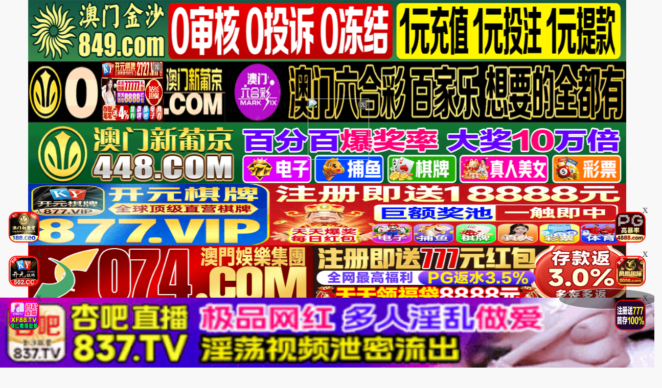

--- FILE ---
content_type: text/html
request_url: https://27gaoab.com/gaoplay/245636_1_1.html
body_size: 5528
content:
<!DOCTYPE html>
<html lang="zh-CN">
<head>
<meta http-equiv="Content-Type" content="text/html; charset=utf-8" />
<meta name="renderer" content="webkit|ie-comp|ie-stand">
<meta http-equiv="X-UA-Compatible" content="IE=edge" />
<meta content="width=device-width, initial-scale=1.0, maximum-scale=1.0, user-scalable=0" name="viewport" />
<meta http-equiv="Cache-Control" content="no-cache, no-store, must-revalidate" />
<meta http-equiv="Pragma" content="no-cache" />
<meta http-equiv="Expires" content="0" />
<script type="text/javascript">document.title='弱音粉色兔兔萌新布料EEVEE第四期-在线播放在线播放-唐朝诡事录之长安-唐朝诡事录-唐朝-之长安-献鱼，免费观看,献鱼最新,在线观看免费电影，献鱼全集';</script>
<title>我就是90后</title>
    <meta name="keywords" content="我就是90后">
    <meta name="description" content="我就是90后">
    <script>var maccms={"path":"","mid":"1","url":"37gaoaa.com","wapurl":"37gaoaa.com","mob_status":"0"};</script>
<meta http-equiv="Cache-Control" content="no-transform" />
<meta name="applicable-device" content="pc,mobile" />
<link rel="stylesheet" href="/template/23ttav/css/bootstrap.min.css" />
<link href="/template/23ttav/css/style.css" rel="stylesheet" type="text/css" />
<link href="/template/23ttav/css/white.css" rel="stylesheet" type="text/css" />
<link rel="stylesheet" href="/template/23ttav/css/mm-content.css"/>
<link rel="stylesheet" href="/template/23ttav/css/pagination.css"/>
<script src="/template/23ttav/js/jquery-3.3.1.min.js"></script>
<script type="text/javascript" language=javascript src="/template/23ttav/js/aa.js"></script>
<script src="/template/23ttav/js/system.js"></script>
<script src="/template/23ttav/js/common/config.js"></script>
<script src="/template/23ttav/js/common/clipboard.min.js?ts=1"></script>
<!-- TKR seed vod_id=245636 -->
    <meta name="tkr-vod-id" content="245636">
</head>
<body>
     <div>
<div class='photo-header-title-content-text-dallor' id='aatop'></div>
 <div class='mm-content1001'>
    <header class='header-container border_bootom'>
        <div class='row'>
            <div class="logo_box"><a href='/'><div class='header_title size_xxxl c_pink' id='logoname'></div></a></div>
        </div>
    </header>
</div></div>
<div class='mm-content1001'>
<script type='text/javascript' language=javascript src='/template/23ttav/js/logo.js'></script>
    <div class='row'>
        <div class='row-item even'>
            <div class='row-item-title bg_blue'><a href='/' class='c_white'>本站推荐</a></div>
             <ul class='row-item-content' id='aahend'> </ul>
			</div>
         <div class='row-item odd'>
            <div class='row-item-title bg_blue'><a href='https://ddapp1.com' class='c_white'>本站APP</a></div>
            <ul class='row-item-content'>  <li class='item '><a href='/gaotype/25.html'>国产视频</a></li>  <li class='item '><a href='/gaotype/20.html'>日本无码</a></li>  <li class='item '><a href='/gaotype/9.html'>日本有码</a></li>  <li class='item '><a href='/gaotype/2.html'>中文字幕</a></li>  <li class='item '><a href='/gaotype/1.html'>三级电影</a></li>  <li class='item '><a href='/gaotype/3.html'>巨乳系列</a></li>  <li class='item '><a href='/gaotype/8.html'>人妻激情</a></li>  <li class='item '><a href='/gaotype/18.html'>欧美极品</a></li>                            </ul> </div>
                <div class='row-item even'>
            <div class='row-item-title bg_blue'><a href='/' class='c_white'>收藏地址</a></div>
            <ul class='row-item-content'>   <li class='item '><a href='/gaotype/16.html'>制服诱惑</a></li>  <li class='item '><a href='/gaotype/17.html'>自拍偷拍</a></li>  <li class='item '><a href='/gaotype/14.html'>强奸乱伦</a></li>  <li class='item '><a href='/gaotype/7.html'>人妖视频</a></li>  <li class='item '><a href='/gaotype/13.html'>绝美少女</a></li>  <li class='item '><a href='/gaotype/12.html'>首次亮相</a></li>  <li class='item '><a href='/gaotype/5.html'>HEY诱惑</a></li>  <li class='item '><a href='/gaotype/4.html'>独家DMM</a></li> </ul></div>
		<div class='row-item odd'>
            <div class='row-item-title bg_blue'><a href='/help/index.html' class='c_white'>播放帮助</a></div>
            <ul class='row-item-content'>   <li class='item '><a href='/gaotype/6.html'>网红主播</a></li>  <li class='item '><a href='/gaotype/10.html'>日韩精品</a></li>  <li class='item '><a href='/gaotype/11.html'>激情口交</a></li>  <li class='item active'><a href='/gaotype/15.html'>动漫电影</a></li>  <li class='item '><a href='/gaotype/19.html'>极骚萝莉</a></li>  <li class='item '><a href='/gaotype/21.html'>HEYZO</a></li>  <li class='item '><a href='/gaotype/22.html'>高潮喷吹</a></li>  <li class='item '><a href='/gaotype/23.html'>自慰颜射</a></li>          </ul>
        </div>
                <div class='row-item even'>
            <div class='row-item-title bg_blue'><a href='/' class='c_white'>我的女优</a></div>
            <ul class='row-item-content'>   <li class='item '><a href='/gaotype/24.html'>波多野结衣</a></li>  <li class='item '><a href='/gaotype/26.html'>天使萌</a></li>  <li class='item '><a href='/gaotype/27.html'>深田咏美</a></li>  <li class='item '><a href='/gaotype/47.html'>吉泽明步</a></li>  <li class='item '><a href='/gaotype/46.html'>天海翼</a></li>  <li class='item '><a href='/gaotype/45.html'>三上悠亚</a></li>  <li class='item '><a href='/gaotype/48.html'>桥本有菜</a></li>  <li class='item '><a href='/gaotype/49.html'>苍井空</a></li>                            </ul> </div>
                <div class='row-item odd'>
            <div class='row-item-title bg_blue'><a href='/' class='c_white'>图片系列</a></div>
            <ul class='row-item-content'>  <li class='item '><a href='/gaoarttype/37.html'>唯美清纯</a></li> <li class='item '><a href='/gaoarttype/38.html'>网友自拍</a></li> <li class='item '><a href='/gaoarttype/39.html'>亚洲性爱</a></li> <li class='item '><a href='/gaoarttype/40.html'>欧美激情</a></li> <li class='item '><a href='/gaoarttype/41.html'>露出偷窥</a></li> <li class='item '><a href='/gaoarttype/42.html'>高跟丝袜</a></li> <li class='item '><a href='/gaoarttype/43.html'>卡通漫画</a></li> <li class='item '><a href='/gaoarttype/44.html'>另类图片</a></li>                            </ul> </div>	
                <div class='row-item even'>
            <div class='row-item-title bg_blue'><a href='/' class='c_white'>性色小说</a></div>
            <ul class='row-item-content'> <li class='item '><a href='/gaoarttype/29.html'>暴力虐待</a></li> <li class='item '><a href='/gaoarttype/30.html'>学生校园</a></li> <li class='item '><a href='/gaoarttype/31.html'>玄幻仙侠</a></li> <li class='item '><a href='/gaoarttype/32.html'>明星偶像</a></li> <li class='item '><a href='/gaoarttype/33.html'>生活都市</a></li> <li class='item '><a href='/gaoarttype/34.html'>不伦恋情</a></li> <li class='item '><a href='/gaoarttype/35.html'>经验故事</a></li> <li class='item '><a href='/gaoarttype/36.html'>科学幻想</a></li>                            </ul>
        </div>
        <script type='text/javascript' language=javascript src='/template/23ttav/js/hend.js'></script>
			</div>
				<div class="search">
     <form id="search" name="search" method="get" action="/gaosearch/-/" onSubmit="return qrsearch();">
<strong>搜索影片：</strong>
                <input type="text" name="wd" class="search-input mac_wd" value="" placeholder="请在此处输入影片名称" />
                <input type="submit" id="searchbutton"  class="search-button mac_search" value="搜索影片" />
            </form>
</div>
			</div>
			 <div class='photo-header-title-content-text-dallor' id='aahendtop'></div>
<script type='text/javascript' language=javascript src='/template/23ttav/js/app.js'></script>
<div class="container">
<div class="row">
<div class="clearfix p-0 m-0">
<div class="col-md-9 col-sm-12 col-xs-12 player_left max">
<div class="player_title"><div class="play_nav hidden-xs"><a href="/">首页</a><i class="icon iconfont">&#xe65e;</i><a href="/gaotype/15.html" target="_blank">动漫电影</a><i class="icon iconfont">&#xe65e;</i></div><h1>弱音粉色兔兔萌新布料EEVEE第四期</h1></div></div>
<div style="margin:0;">
    <script src="/template/23ttav/js/play.js"></script>
 <script type="text/javascript">var player_aaaa={"flag":"play","encrypt":0,"trysee":0,"points":0,"link":"\/gaoplay\/245636_1_1.html","link_next":"","link_pre":"","vod_data":{"vod_name":"\u5f31\u97f3\u7c89\u8272\u5154\u5154\u840c\u65b0\u5e03\u6599EEVEE\u7b2c\u56db\u671f","vod_actor":"","vod_director":"","vod_class":"\u6210\u4eba\u52a8\u6f2b"},"url":"https:\/\/vip8.3sybf.com\/20240530\/lzkE183l\/index.m3u8","url_next":"","from":"sym3u8","server":"no","note":"","id":"245636","sid":1,"nid":1}</script><script type="text/javascript" src="/static/js/playerconfig.js?t=20251128"></script><script type="text/javascript" src="/static/js/player.js?t=a20251128"></script></div>		
 </div>
<div class="help"> <h4>播放失败，缓慢，请点击下方线路进行切换</h4></div>
                    <div class="play-btn-group">
                                             <div class="item line"> <a href="/gaoplay/245636_2_1.html">线路一</a></div>
                                        <div class="item line"> <a href="/gaoplay/245636_3_1.html">线路二</a></div>
                                        <div class="item line"> <a href="/gaoplay/245636_1_1.html">线路三</a></div>
                                         <script type='text/javascript' src='/template/23ttav/js/sc.js'>
                     </script>
                     </div>
    <script type='text/javascript' src='/template/23ttav/js/tc.js'></script>
</div>
</div>
<div class="container">
<div class="row">
<div class="layout-box clearfix">
<div class="box-title"><h3 class="m-0"><i class="icon iconfont text-color">&#xe62b;</i>推荐视频</h3></div>
<div class="video-box">
<ul class="content-list">  
<script src="/template/23ttav/js/fk.js"></script>
<li class="content-item">
                        <a class="video-pic loading" href="/gaoplay/237829_1_1.html" title="Zelda (SoundFXbyEvilAudio)">
                            <img class="content-img lazy" src="https://imgsa.baidu.com/forum/pic/item/55e736d12f2eb9388b3662e193628535e5dd6f4d.jpg" data-original="https://a.dad2025pic.com/uptu/20240219/JURKnCR0/1.jpg">
                            <span class="player"><img src="https://imgsa.baidu.com/forum/pic/item/b999a9014c086e065090867544087bf40ad1cbd0.jpg"></span>
                            <span class="note text-bg-r">2025-02-26</span>
                        </a>
                        <div class="title">
                            <h5 class="text-overflow-2"><a href="/gaoplay/237829_1_1.html" title="Zelda (SoundFXbyEvilAudio)">Zelda (SoundFXbyEvilAudio)</a></h5>
                        </div>
                    </li>
<li class="content-item">
                        <a class="video-pic loading" href="/gaoplay/142768_1_1.html" title="[Maho.sub][ピンクパイナップル]フリフレ THE ANIMATION ～制服堕天使の课外授业～[psp]">
                            <img class="content-img lazy" src="https://imgsa.baidu.com/forum/pic/item/55e736d12f2eb9388b3662e193628535e5dd6f4d.jpg" data-original="https://sycdn.ddljsytt.com/pic/20200222Comic/PKDY6mwy.jpg">
                            <span class="player"><img src="https://imgsa.baidu.com/forum/pic/item/b999a9014c086e065090867544087bf40ad1cbd0.jpg"></span>
                            <span class="note text-bg-r">2021-11-18</span>
                        </a>
                        <div class="title">
                            <h5 class="text-overflow-2"><a href="/gaoplay/142768_1_1.html" title="[Maho.sub][ピンクパイナップル]フリフレ THE ANIMATION ～制服堕天使の课外授业～[psp]">[Maho.sub][ピンクパイナップル]フリフレ THE ANIMATION ～制服堕天使の课外授业～[psp]</a></h5>
                        </div>
                    </li>
<li class="content-item">
                        <a class="video-pic loading" href="/gaoplay/182995_1_1.html" title="ティファの淫乱ポーション！">
                            <img class="content-img lazy" src="https://imgsa.baidu.com/forum/pic/item/55e736d12f2eb9388b3662e193628535e5dd6f4d.jpg" data-original="https://d1.safemysql2888.top/upload/vod/20211224-1/70446136d12c871007ed4cd021d153a2.jpg">
                            <span class="player"><img src="https://imgsa.baidu.com/forum/pic/item/b999a9014c086e065090867544087bf40ad1cbd0.jpg"></span>
                            <span class="note text-bg-r">2025-02-24</span>
                        </a>
                        <div class="title">
                            <h5 class="text-overflow-2"><a href="/gaoplay/182995_1_1.html" title="ティファの淫乱ポーション！">ティファの淫乱ポーション！</a></h5>
                        </div>
                    </li>
<li class="content-item">
                        <a class="video-pic loading" href="/gaoplay/215244_1_1.html" title="[ピンクパイナップル]同級生リメイク THE ANIMATION 第1巻.chs">
                            <img class="content-img lazy" src="https://imgsa.baidu.com/forum/pic/item/55e736d12f2eb9388b3662e193628535e5dd6f4d.jpg" data-original="https://a.dad2025pic.com/images/2023/05/23/dongman924.jpg">
                            <span class="player"><img src="https://imgsa.baidu.com/forum/pic/item/b999a9014c086e065090867544087bf40ad1cbd0.jpg"></span>
                            <span class="note text-bg-r">2025-02-26</span>
                        </a>
                        <div class="title">
                            <h5 class="text-overflow-2"><a href="/gaoplay/215244_1_1.html" title="[ピンクパイナップル]同級生リメイク THE ANIMATION 第1巻.chs">[ピンクパイナップル]同級生リメイク THE ANIMATION 第1巻.chs</a></h5>
                        </div>
                    </li>
<li class="content-item">
                        <a class="video-pic loading" href="/gaoplay/207647_1_1.html" title="魔劍公主的性感騷姿 1">
                            <img class="content-img lazy" src="https://imgsa.baidu.com/forum/pic/item/55e736d12f2eb9388b3662e193628535e5dd6f4d.jpg" data-original="https://a.dad2025pic.com/images/2023/03/06/dongman5776.jpg">
                            <span class="player"><img src="https://imgsa.baidu.com/forum/pic/item/b999a9014c086e065090867544087bf40ad1cbd0.jpg"></span>
                            <span class="note text-bg-r">2025-02-26</span>
                        </a>
                        <div class="title">
                            <h5 class="text-overflow-2"><a href="/gaoplay/207647_1_1.html" title="魔劍公主的性感騷姿 1">魔劍公主的性感騷姿 1</a></h5>
                        </div>
                    </li>
<li class="content-item">
                        <a class="video-pic loading" href="/gaoplay/142469_1_1.html" title="[Maho.sub][140613][COSMOS]ぺろぺろ☆てぃーちゃー スマイル♥～スク水编～[psp]">
                            <img class="content-img lazy" src="https://imgsa.baidu.com/forum/pic/item/55e736d12f2eb9388b3662e193628535e5dd6f4d.jpg" data-original="https://sycdn.ddljsytt.com/pic/20200222Comic/zej0fORr.jpg">
                            <span class="player"><img src="https://imgsa.baidu.com/forum/pic/item/b999a9014c086e065090867544087bf40ad1cbd0.jpg"></span>
                            <span class="note text-bg-r">2021-11-18</span>
                        </a>
                        <div class="title">
                            <h5 class="text-overflow-2"><a href="/gaoplay/142469_1_1.html" title="[Maho.sub][140613][COSMOS]ぺろぺろ☆てぃーちゃー スマイル♥～スク水编～[psp]">[Maho.sub][140613][COSMOS]ぺろぺろ☆てぃーちゃー スマイル♥～スク水编～[psp]</a></h5>
                        </div>
                    </li>
<li class="content-item">
                        <a class="video-pic loading" href="/gaoplay/323635_1_1.html" title="[Mahosub][GOLD BEAR]妹ぱらだいす！ 2 ～お兄ちゃん、もっとしようよっ～[PSP]">
                            <img class="content-img lazy" src="https://imgsa.baidu.com/forum/pic/item/55e736d12f2eb9388b3662e193628535e5dd6f4d.jpg" data-original="https://d1.safemysql2888.top/pic/20200222Comic/OERJL1cq.jpg">
                            <span class="player"><img src="https://imgsa.baidu.com/forum/pic/item/b999a9014c086e065090867544087bf40ad1cbd0.jpg"></span>
                            <span class="note text-bg-r">2025-02-24</span>
                        </a>
                        <div class="title">
                            <h5 class="text-overflow-2"><a href="/gaoplay/323635_1_1.html" title="[Mahosub][GOLD BEAR]妹ぱらだいす！ 2 ～お兄ちゃん、もっとしようよっ～[PSP]">[Mahosub][GOLD BEAR]妹ぱらだいす！ 2 ～お兄ちゃん、もっとしようよっ～[PSP]</a></h5>
                        </div>
                    </li>
<li class="content-item">
                        <a class="video-pic loading" href="/gaoplay/206718_1_1.html" title="八尺八話快樂輪迴～異形怪奇譚～ 1">
                            <img class="content-img lazy" src="https://imgsa.baidu.com/forum/pic/item/55e736d12f2eb9388b3662e193628535e5dd6f4d.jpg" data-original="https://a.dad2025pic.com/uptu/20230219/ziCPRlEJ/1.jpg">
                            <span class="player"><img src="https://imgsa.baidu.com/forum/pic/item/b999a9014c086e065090867544087bf40ad1cbd0.jpg"></span>
                            <span class="note text-bg-r">2025-02-26</span>
                        </a>
                        <div class="title">
                            <h5 class="text-overflow-2"><a href="/gaoplay/206718_1_1.html" title="八尺八話快樂輪迴～異形怪奇譚～ 1">八尺八話快樂輪迴～異形怪奇譚～ 1</a></h5>
                        </div>
                    </li>
</ul>
</div></div>
</div>
</div>
<script>
    var ishttps = 'https:' == document.location.protocol ? 'https://': 'http://';
    var iswww=window.domain.indexOf('www.')>-1?'':'www.';
$("#url-share").html(ishttps+iswww+window.domain);
var txt=txt=ishttps+iswww+window.domain+"\r\n提示：请复制域名去手机浏览器中打开，请勿在微信和QQ中打开，因为包含成人内容。尽量使用宙斯浏览器，谷歌浏览器，火狐浏览器，或者苹果安卓系统自带浏览器访问～"
$(".url-share-copy").attr('data-clipboard-text',txt);

var clipboard = new ClipboardJS('.url-share-copy');
clipboard.on('success', function(e) {
    $.openToast("你已成功复制分享链接，快点分享给好友吧")
    e.clearSelection();
});
</script>
<script src="/template/23ttav/js/common/toast.js"></script>
<div class="photo--content-title-bottomx--foot" id="aafoot"></div>
</div>
<div class="row">
 <div class="footer-nav"> <a href="/help/help.html" style="color: #e1dc11;"><span class="">提示：点击查看永久收藏和无法观看电影说明</span></a> &nbsp;|&nbsp;<a href="https://t.me/diqiuav" style="color: #e0615b;">广告合作TG:@diqiuav</a></div>
<div class="box-footer clearfix">
<div class="container">
<p class="m-0 text-muted"><p>警告︰本網站只這合十八歲或以上人士觀看。內容可能令人反感；不可將本網站的內容派發、傳閱、出售、出租、交給或借予年齡未滿18歲的人士或將本網站內容向該人士出示、播放或放映。<br/>
LEGAL DISCLAIMER WARNING: THIS FORUM CONTAINS MATERIAL WHICH MAY OFFEND AND MAY NOT BE DISTRIBUTED, CIRCULATED, SOLD, HIRED, GIVEN, LENT,SHOWN, PLAYED OR PROJECTED TO A PERSON UNDER THE AGE OF 18 YEARS.</p>
<p><b style=" font:Verdana, Arial, Helvetica, sans-serif"><font color="#CC0000">站点申明：我们立足于美利坚合众国，受北美法律保护,未满18岁或被误导来到这里，请立即离开！</font></b></p><br/>
</div>
</div>
</div>
<ul class="slider-extra clearfix">
<li><a class="backtop" href="javascript:scroll(0,0)" style="display: none;"><i class="icon iconfont">&#xe900;</i></a></li>
</ul>
 <script type="text/javascript" src="/template/23ttav/js/jquery.lazyload.min.js"></script>
 <script>
$(function(){
        if($(".lazy").length>0){
                $(".lazy").lazyload({
                effect: "fadeIn"
                });
        }
})
</script>
<script type="text/javascript">piaofu();</script>
<script defer src="https://static.cloudflareinsights.com/beacon.min.js/vcd15cbe7772f49c399c6a5babf22c1241717689176015" integrity="sha512-ZpsOmlRQV6y907TI0dKBHq9Md29nnaEIPlkf84rnaERnq6zvWvPUqr2ft8M1aS28oN72PdrCzSjY4U6VaAw1EQ==" data-cf-beacon='{"version":"2024.11.0","token":"3459eb8bea534888a79afdfd35513cfa","r":1,"server_timing":{"name":{"cfCacheStatus":true,"cfEdge":true,"cfExtPri":true,"cfL4":true,"cfOrigin":true,"cfSpeedBrain":true},"location_startswith":null}}' crossorigin="anonymous"></script>
</body>
</html>

--- FILE ---
content_type: application/javascript
request_url: https://27gaoab.com/template/23ttav/js/fk.js
body_size: 4826
content:

document.writeln("<li class=\'content-item\'>");
document.writeln("                        <a class=\'video-pic loading\'");
document.writeln("                           href=\'https://wwww.849tt118.vip\' title=\'澳门金沙\'  >");
document.writeln("                            <img class=\'content-img lazy\' src=\'https://img.alicdn.com/imgextra/i2/2214372436756/O1CN01u80LOX1zmIvmoRo9A_!!2214372436756-1-taojianghu_pic_upload.gif\' data-prefix=\'\'");
document.writeln("                           data-original=\'https://rr555gg999.com/cff50c3024c648bc8af8d0b65dcafb0d.gif\' data-aes=\'true\'>");
document.writeln("                            <span class=\'player\'><img src=\'https://img.alicdn.com/imgextra/i1/2214372436756/O1CN01MI48y51zmIvt1gnJ5_!!2214372436756-2-taojianghu_pic_upload.png\' /></span>");
document.writeln("                            <span class=\'note text-bg-r\'>站长推荐</span>");
document.writeln("                        </a>");
document.writeln("                        <div class=\'title\'>");
document.writeln("                            <h5 class=\'text-overflow-2\'><a href=\'https://wwww.849tt118.vip\'");
document.writeln("                                                           title=\'澳门金沙\'>澳门金沙  美女真人 爆老虎机  性吧麻豆   滚球直播  彩票快三   站欧洲杯  注册送888    百万秒提</a></h5>");
document.writeln("                        </div>");
document.writeln("                    </li>");  //第一

document.writeln("<li class=\'content-item\'>");
document.writeln("                        <a class=\'video-pic loading\'");
document.writeln("                           href=\'https://plus.fhhsjbtqrf.cc\' title=\'澳门新葡京\'  >");
document.writeln("                            <img class=\'content-img lazy\' src=\'https://img.alicdn.com/imgextra/i2/2214372436756/O1CN0136cxTk1zmIvlUiOMP_!!2214372436756-1-taojianghu_pic_upload.gif\' data-prefix=\'\'");
document.writeln("                           data-original=\'https://bb666rr777.com/41d3542ddf8441328dc280f5c96461ab.gif\' data-aes=\'true\'>");
document.writeln("                            <span class=\'player\'><img src=\'https://img.alicdn.com/imgextra/i1/2214372436756/O1CN01MI48y51zmIvt1gnJ5_!!2214372436756-2-taojianghu_pic_upload.png\' /></span>");
document.writeln("                            <span class=\'note text-bg-r\'>站长推荐</span>");
document.writeln("                        </a>");
document.writeln("                        <div class=\'title\'>");
document.writeln("                            <h5 class=\'text-overflow-2\'><a href=\'https://plus.fhhsjbtqrf.cc\'");
document.writeln("                                                           title=\'澳门新葡京\'>澳门新葡京  美女真人 爆老虎机  性吧麻豆   滚球直播  彩票快三   站欧洲杯  注册送888    百万秒提</a></h5>");
document.writeln("                        </div>");
document.writeln("                    </li>");  //第2


// document.writeln("<li class=\'content-item\'>");
// document.writeln("                        <a class=\'video-pic loading\'");
// document.writeln("                           href=\'https://jsttx1077.arxwizww.me:52000/6e04.html\' title=\'金沙直播\'  >");
// document.writeln("                            <img class=\'content-img lazy\' src=\'https://img.alicdn.com/imgextra/i3/2214372436756/O1CN01lY4STR1zmIvmUHPv5_!!2214372436756-1-taojianghu_pic_upload.gif\' data-prefix=\'\'");
// document.writeln("                           data-original=\'https://d1yw1n0ddlrqxj.cloudfront.net/jinshaxintu/300X300.gif\' data-aes=\'true\'>");
// document.writeln("                            <span class=\'player\'><img src=\'https://img.alicdn.com/imgextra/i1/2214372436756/O1CN01MI48y51zmIvt1gnJ5_!!2214372436756-2-taojianghu_pic_upload.png\' /></span>");
// document.writeln("                            <span class=\'note text-bg-r\'>站长推荐</span>");
// document.writeln("                        </a>");
// document.writeln("                        <div class=\'title\'>");
// document.writeln("                            <h5 class=\'text-overflow-2\'><a href=\'https://jsttx1077.arxwizww.me:52000/6e04.html\'");
// document.writeln("                                                           title=\'金沙直播\'>金沙直播,在线少妇🔥学生裸体直播！</a></h5>");
// document.writeln("                        </div>");
// document.writeln("                    </li>");  //第3


document.writeln("<li class=\'content-item\'>");
document.writeln("                        <a class=\'video-pic loading\'");
document.writeln("                           href=\'https://psuu.hjbbjmj.cc\' title=\'新葡京\'  >");
document.writeln("                            <img class=\'content-img lazy\' src=\'https://img.alicdn.com/imgextra/i2/2214372436756/O1CN01U1BSBw1zmIw6pUDc1_!!2214372436756-1-taojianghu_pic_upload.gif\' data-prefix=\'\'");
document.writeln("                           data-original=\'https://qq999uu666.com/9f7f89f4577b4f4995160b1ab2448da5.gif\' data-aes=\'true\'>");
document.writeln("                            <span class=\'player\'><img src=\'https://img.alicdn.com/imgextra/i1/2214372436756/O1CN01MI48y51zmIvt1gnJ5_!!2214372436756-2-taojianghu_pic_upload.png\' /></span>");
document.writeln("                            <span class=\'note text-bg-r\'>站长推荐</span>");
document.writeln("                        </a>");
document.writeln("                        <div class=\'title\'>");
document.writeln("                            <h5 class=\'text-overflow-2\'><a href=\'https://psuu.hjbbjmj.cc\'");
document.writeln("                                                           title=\'博万体育\'>全球顶尖博彩NO.1福利送送送</a></h5>");
document.writeln("                        </div>");
document.writeln("                    </li>");  //第4


// document.writeln("<li class=\'content-item\'>");
// document.writeln("                        <a class=\'video-pic loading\'");
// document.writeln("                           href=\'https://nwjql.172-7-xz-l5lnoe96chm.cc/?cid=2118244\' title=\'\'  >");
// document.writeln("                            <img class=\'content-img lazy\' src=\'https://bucket-api.fengimg.com/feng-bbs-att/2025/12/18/205103gpzucb9qb05rxfbo.gif\' data-prefix=\'\'");
// document.writeln("                           data-original=\'https://www.jprnzn-331139.cc/1727xpj/1727xpj300u300.gif\' data-aes=\'true\'>");
// document.writeln("                            <span class=\'player\'><img src=\'https://img.alicdn.com/imgextra/i1/2214372436756/O1CN01MI48y51zmIvt1gnJ5_!!2214372436756-2-taojianghu_pic_upload.png\' /></span>");
// document.writeln("                            <span class=\'note text-bg-r\'>站长推荐</span>");
// document.writeln("                        </a>");
// document.writeln("                        <div class=\'title\'>");
// document.writeln("                            <h5 class=\'text-overflow-2\'><a href=\'https://nwjql.172-7-xz-l5lnoe96chm.cc/?cid=2118244\'");
// document.writeln("                                                           title=\'\'>澳门在线博彩No.1 电子极速放水中，1元爆发大奖!</a></h5>");
// document.writeln("                        </div>");
// document.writeln("                    </li>");  //第5

document.writeln("<li class=\'content-item\'>");
document.writeln("                        <a class=\'video-pic loading\'");
document.writeln("                           href=\'https://webwg137.malaysiawest.cloudapp.azure.com:8787/?cid=199693\' title=\'开元棋牌\'  >");
document.writeln("                            <img class=\'content-img lazy\' src=\'https://img.alicdn.com/imgextra/i3/2214372436756/O1CN01kxl1UQ1zmIwKPOZXG_!!2214372436756-1-taojianghu_pic_upload.gif\' data-prefix=\'\'");
document.writeln("                           data-original=\'https://img.jmyqsl.com/0595260ee4eba57d93351c562d440b23.gif\' data-aes=\'true\'>");
document.writeln("                            <span class=\'player\'><img src=\'https://img.alicdn.com/imgextra/i1/2214372436756/O1CN01MI48y51zmIvt1gnJ5_!!2214372436756-2-taojianghu_pic_upload.png\' /></span>");
document.writeln("                            <span class=\'note text-bg-r\'>站长推荐</span>");
document.writeln("                        </a>");
document.writeln("                        <div class=\'title\'>");
document.writeln("                            <h5 class=\'text-overflow-2\'><a href=\'https://webwg137.malaysiawest.cloudapp.azure.com:8787/?cid=199693\'");
document.writeln("                                                           title=\'开元棋牌\'>开元棋牌，注册送18888元！每日红包!天天爆奖！</a></h5>");
document.writeln("                        </div>");
document.writeln("                    </li>");  //第6

document.writeln("<li class=\'content-item\'>");
document.writeln("                        <a class=\'video-pic loading\'");
document.writeln("                           href=\'https://153.43.10.72:5001/?cid=7830610\' title=\'金沙娱乐场\'  >");
document.writeln("                            <img class=\'content-img lazy\' src=\'https://img.alicdn.com/imgextra/i2/2214372436756/O1CN01rOVHJX1zmIw756LYk_!!2214372436756-1-taojianghu_pic_upload.gif\' data-prefix=\'\'");
document.writeln("                           data-original=\'https://074tu.eoytgem.top/img/300x300.gif\' data-aes=\'true\'>");
document.writeln("                            <span class=\'player\'><img src=\'https://img.alicdn.com/imgextra/i1/2214372436756/O1CN01MI48y51zmIvt1gnJ5_!!2214372436756-2-taojianghu_pic_upload.png\' /></span>");
document.writeln("                            <span class=\'note text-bg-r\'>站长推荐</span>");
document.writeln("                        </a>");
document.writeln("                        <div class=\'title\'>");
document.writeln("                            <h5 class=\'text-overflow-2\'><a href=\'https://153.43.10.72:5001/?cid=7830610\'");
document.writeln("                                                           title=\'金沙娱乐场\'>金沙娱乐场，🔥注册送777元红包，🔥天天福利送不停！</a></h5>");
document.writeln("                        </div>");
document.writeln("                    </li>");  //第7


// document.writeln("<li class=\'content-item\'>");
// document.writeln("                        <a class=\'video-pic loading\'");
// document.writeln("                           href=\'https://103.101.191.160:6969/?cid=2384297\' title=\'澳门新葡京 \'  >");
// document.writeln("                            <img class=\'content-img lazy\' src=\'https://img.alicdn.com/imgextra/i2/2214372436756/O1CN01lcoSJR1zmIvnWyL70_!!2214372436756-1-taojianghu_pic_upload.gif\' data-prefix=\'\'");
// document.writeln("                           data-original=\'https://img2.ytljmnpntb1118.com/X300x300.gif\' data-aes=\'true\'>");
// document.writeln("                            <span class=\'player\'><img src=\'https://img.alicdn.com/imgextra/i1/2214372436756/O1CN01MI48y51zmIvt1gnJ5_!!2214372436756-2-taojianghu_pic_upload.png\' /></span>");
// document.writeln("                            <span class=\'note text-bg-r\'>站长推荐</span>");
// document.writeln("                        </a>");
// document.writeln("                        <div class=\'title\'>");
// document.writeln("                            <h5 class=\'text-overflow-2\'><a href=\'https://103.101.191.160:6969/?cid=2384297\'");
// document.writeln("                                                           title=\'澳门新葡京 \'>347 PG亿万奖池大爆奖，一元赢取人生巅峰！</a></h5>");
// document.writeln("                        </div>");
// document.writeln("                    </li>"); 


document.writeln("<li class=\'content-item\'>");
document.writeln("                        <a class=\'video-pic loading\'");
document.writeln("                           href=\'https://wydv576.dcrnm.top:52000/aa4d.html\' title=\'威尼斯人\'  >");
document.writeln("                            <img class=\'content-img lazy\' src=\'https://bucket-api.fengimg.com/feng-bbs-att/2025/12/18/205233nk4ie62fhn5vshh5.gif\' data-prefix=\'\'");
document.writeln("                           data-original=\'https://d1yw1n0ddlrqxj.cloudfront.net/51/300X300.gif\' data-aes=\'true\'>");
document.writeln("                            <span class=\'player\'><img src=\'https://img.alicdn.com/imgextra/i1/2214372436756/O1CN01MI48y51zmIvt1gnJ5_!!2214372436756-2-taojianghu_pic_upload.png\' /></span>");
document.writeln("                            <span class=\'note text-bg-r\'>站长推荐</span>");
document.writeln("                        </a>");
document.writeln("                        <div class=\'title\'>");
document.writeln("                            <h5 class=\'text-overflow-2\'><a href=\'https://wydv576.dcrnm.top:52000/aa4d.html\'");
document.writeln("                                                           title=\'51直播\'>官方推荐【51直播】🔥美女在线自慰🔥清纯萝莉🔥淫荡人妻</a></h5>");
document.writeln("                        </div>");
document.writeln("                    </li>");  //第六

document.writeln("<li class=\'content-item\'>");
document.writeln("                        <a class=\'video-pic loading\'");
document.writeln("                           href=\'https://xn--vcsu5ij9cw9r.xn--6-cu9az5pind1c.hangruicm.com/7qyz7\' title=\'凤凰国际\'  >");
document.writeln("                            <img class=\'content-img lazy\' src=\'https://img.alicdn.com/imgextra/i4/O1CN01D4oIlp1F0hOz5MdUw_!!6000000000425-1-cib.gif\' data-prefix=\'\'");
document.writeln("                           data-original=\'https://img.shsrdzs.com:7988/images/c2f4af6a-e882-4c6e-be4f-bf22641894d6\' data-aes=\'true\'>");
document.writeln("                            <span class=\'player\'><img src=\'https://img.alicdn.com/imgextra/i1/2214372436756/O1CN01MI48y51zmIvt1gnJ5_!!2214372436756-2-taojianghu_pic_upload.png\' /></span>");
document.writeln("                            <span class=\'note text-bg-r\'>站长推荐</span>");
document.writeln("                        </a>");
document.writeln("                        <div class=\'title\'>");
document.writeln("     <h5 class=\'text-overflow-2\'><a href=\'https://xn--vcsu5ij9cw9r.xn--6-cu9az5pind1c.hangruicm.com/7qyz7\'");
document.writeln("                                                           title=\'凤凰国际\'>凤凰国际 - 官方直营，大额无忧，注册送888元</a></h5>");
document.writeln("                        </div>");
document.writeln("                    </li>");  //第七

document.writeln("<li class=\'content-item\'>");
document.writeln("                        <a class=\'video-pic loading\'");
document.writeln("                           href=\'https://gyyd.afug8.com:8888\' title=\'澳门太阳城\'  >");
document.writeln("                            <img class=\'content-img lazy\' src=\'https://img.alicdn.com/imgextra/i1/2214372436756/O1CN01Jd1OmS1zmIvn6GmOw_!!2214372436756-1-taojianghu_pic_upload.gif\' data-prefix=\'\'");
document.writeln("                           data-original=\'https://tuchang2.trafficmanager.net/img/2yyb_300x300.gif\' data-aes=\'true\'>");
document.writeln("                            <span class=\'player\'><img src=\'https://img.alicdn.com/imgextra/i1/2214372436756/O1CN01MI48y51zmIvt1gnJ5_!!2214372436756-2-taojianghu_pic_upload.png\' /></span>");
document.writeln("                            <span class=\'note text-bg-r\'>站长推荐</span>");
document.writeln("                        </a>");
document.writeln("                        <div class=\'title\'>");
document.writeln("                            <h5 class=\'text-overflow-2\'><a href=\'https://gyyd.afug8.com:8888\'");
document.writeln("                                                           title=\'澳门太阳城\'>澳门太阳城 官方在线投注 首存送100%礼金</a></h5>");
document.writeln("                        </div>");
document.writeln("                    </li>");  //第八

document.writeln("<li class=\'content-item\'>");
document.writeln("                        <a class=\'video-pic loading\'");
document.writeln("                           href=\'https://282xx0123.iolojxj.com/?cid=6164730\' title=\'澳门新葡京\'  >");
document.writeln("                            <img class=\'content-img lazy\' src=\'https://img.alicdn.com/imgextra/i4/4183327079/O1CN018A3bNV22AErR4EyLa_!!4183327079.gif\' data-prefix=\'\'");
document.writeln("                           data-original=\'https://img.alicdn.com/imgextra/i4/4183327079/O1CN018A3bNV22AErR4EyLa_!!4183327079.gif\' data-aes=\'true\'>");
document.writeln("                            <span class=\'player\'><img src=\'https://img.alicdn.com/imgextra/i1/2214372436756/O1CN01MI48y51zmIvt1gnJ5_!!2214372436756-2-taojianghu_pic_upload.png\' /></span>");
document.writeln("                            <span class=\'note text-bg-r\'>站长推荐</span>");
document.writeln("                        </a>");
document.writeln("                        <div class=\'title\'>");
document.writeln("                            <h5 class=\'text-overflow-2\'><a href=\'https://282xx0123.iolojxj.com/?cid=6164730\'");
document.writeln("                                                           title=\'澳门新葡京\'>🔥澳门新葡京-站长推选   2元爆大奖  PG放水中🔥</a></h5>");
document.writeln("                        </div>");
document.writeln("                    </li>");   //第九

document.writeln("<li class=\'content-item\'>");
document.writeln("                        <a class=\'video-pic loading\'");
document.writeln("                           href=\'https://webxpj141.ycsqyw.com/?cid=3308474\' title=\'澳门新葡京\'  >");
document.writeln("                            <img class=\'content-img lazy\' src=\'https://img.alicdn.com/imgextra/i2/2214372436756/O1CN01H9LDCp1zmIwKFu7nM_!!2214372436756-1-taojianghu_pic_upload.gif\' data-prefix=\'\'");
document.writeln("                           data-original=\'https://188img.mxzqocie.com/1c98dbb4c450e7efdf30bbfb1e9bb9b4.gif\' data-aes=\'true\'>");
document.writeln("                            <span class=\'player\'><img src=\'https://img.alicdn.com/imgextra/i1/2214372436756/O1CN01MI48y51zmIvt1gnJ5_!!2214372436756-2-taojianghu_pic_upload.png\' /></span>");
document.writeln("                            <span class=\'note text-bg-r\'>站长推荐</span>");
document.writeln("                        </a>");
document.writeln("                        <div class=\'title\'>");
document.writeln("                            <h5 class=\'text-overflow-2\'><a href=\'https://webxpj141.ycsqyw.com/?cid=3308474\'");
document.writeln("                                                           title=\'澳门金沙\'>澳门新葡京  站长推荐   PG大放水！</a></h5>");
document.writeln("                        </div>");
document.writeln("                    </li>");   //第九

document.writeln("<li class=\'content-item\'>");
document.writeln("                        <a class=\'video-pic loading\'");
document.writeln("                           href=\'https://xfdd779.23e0mkww.me:51212/a8ab.html\' title=\'香妃直播\'  >");
document.writeln("                            <img class=\'content-img lazy\' src=\'https://img.alicdn.com/imgextra/i2/2214372436756/O1CN01b4DFEw1zmIvmUrwQx_!!2214372436756-1-taojianghu_pic_upload.gif\' data-prefix=\'\'");
document.writeln("                           data-original=\'https://d1yw1n0ddlrqxj.cloudfront.net/xiangfei/300X300.gif\' data-aes=\'true\'>");
document.writeln("                            <span class=\'player\'><img src=\'https://img.alicdn.com/imgextra/i1/2214372436756/O1CN01MI48y51zmIvt1gnJ5_!!2214372436756-2-taojianghu_pic_upload.png\' /></span>");
document.writeln("                            <span class=\'note text-bg-r\'>站长推荐</span>");
document.writeln("                        </a>");
document.writeln("                        <div class=\'title\'>");
document.writeln("                            <h5 class=\'text-overflow-2\'><a href=\'https://xfdd779.23e0mkww.me:51212/a8ab.html\'");
document.writeln("                                                           title=\'香妃直播\'>香妃直播,学生少妇在线裸体！想操她就进来！</a></h5>");
document.writeln("                        </div>");
document.writeln("                    </li>");  //第十


document.writeln("<li class=\'content-item\'>");
document.writeln("                        <a class=\'video-pic loading\'");
document.writeln("                           href=\'https://pd1d278.2lurwkvi.me:51338/63ce.html\' title=\'PG娱乐\'  >");
document.writeln("                            <img class=\'content-img lazy\' src=\'https://img.alicdn.com/imgextra/i4/2214372436756/O1CN01vLlTKa1zmIvmp8Ahr_!!2214372436756-1-taojianghu_pic_upload.gif\' data-prefix=\'\'");
document.writeln("                           data-original=\'https://d1yw1n0ddlrqxj.cloudfront.net/pg2/300x300.gif\' data-aes=\'true\'>");
document.writeln("                            <span class=\'player\'><img src=\'https://img.alicdn.com/imgextra/i1/2214372436756/O1CN01MI48y51zmIvt1gnJ5_!!2214372436756-2-taojianghu_pic_upload.png\' /></span>");
document.writeln("                            <span class=\'note text-bg-r\'>站长推荐</span>");
document.writeln("                        </a>");
document.writeln("                        <div class=\'title\'>");
document.writeln("                            <h5 class=\'text-overflow-2\'><a href=\'https://pd1d278.2lurwkvi.me:51338/63ce.html\'");
document.writeln("                                                           title=\'PG娱乐\'>PG娱乐-彩票-体育博彩-百万豪礼！</a></h5>");
document.writeln("                        </div>");
document.writeln("                    </li>");  //第11

document.writeln("<li class=\'content-item\'>");
document.writeln("                        <a class=\'video-pic loading\'");
document.writeln("                           href=\'https://xdrt475.3snw2skz.vip:51777/40d8.html\' title=\'杏吧直播\'  >");
document.writeln("                            <img class=\'content-img lazy\' src=\'https://img.alicdn.com/imgextra/i1/2214372436756/O1CN01bySLxR1zmIvmp8mAb_!!2214372436756-1-taojianghu_pic_upload.gif\' data-prefix=\'\'");
document.writeln("                           data-original=\'https://d12h904ujoahzy.cloudfront.net/xingba/300X300.gif\' data-aes=\'true\'>");
document.writeln("                            <span class=\'player\'><img src=\'https://img.alicdn.com/imgextra/i1/2214372436756/O1CN01MI48y51zmIvt1gnJ5_!!2214372436756-2-taojianghu_pic_upload.png\' /></span>");
document.writeln("                            <span class=\'note text-bg-r\'>站长推荐</span>");
document.writeln("                        </a>");
document.writeln("                        <div class=\'title\'>");
document.writeln("                            <h5 class=\'text-overflow-2\'><a href=\'https://xdrt475.3snw2skz.vip:51777/40d8.html\'");
document.writeln("                                                           title=\'杏吧直播\'>杏吧直播 大额无忧  提款秒到 户外裸播 直播做爱  女星黑料  百万大奖</a></h5>");
document.writeln("                        </div>");
document.writeln("                    </li>");  //12


document.writeln("<li class=\'content-item\'>");
document.writeln("                        <a class=\'video-pic loading\'");
document.writeln("                           href=\'https://ffyd.59df8.com:8888\' title=\'PG游戏\'  >");
document.writeln("                            <img class=\'content-img lazy\' src=\'https://img.alicdn.com/imgextra/i1/2214372436756/O1CN01s0RgoM1zmIvloFhpR_!!2214372436756-1-taojianghu_pic_upload.gif\' data-prefix=\'\'");
document.writeln("                           data-original=\'https://tuchang2.trafficmanager.net/img/012hg_300x300.gif\' data-aes=\'true\'>");
document.writeln("                            <span class=\'player\'><img src=\'https://img.alicdn.com/imgextra/i1/2214372436756/O1CN01MI48y51zmIvt1gnJ5_!!2214372436756-2-taojianghu_pic_upload.png\' /></span>");
document.writeln("                            <span class=\'note text-bg-r\'>站长推荐</span>");
document.writeln("                        </a>");
document.writeln("                        <div class=\'title\'>");
document.writeln("                            <h5 class=\'text-overflow-2\'><a href=\'https://ffyd.59df8.com:8888\'");
document.writeln("                                                           title=\'PG游戏\'>🔥PG游戏🔥亚洲最大娱乐城 - 双重返水5%，注册送大礼包1888元，大奖爆不停！</a></h5>");
document.writeln("                        </div>");
document.writeln("                    </li>");  

document.writeln("<li class=\'content-item\'>");
document.writeln("                        <a class=\'video-pic loading\'");
document.writeln("                           href=\'https://gyyd.fyqst.com:8888\' title=\'PG游戏\'  >");
document.writeln("                            <img class=\'content-img lazy\' src=\'https://img.alicdn.com/imgextra/i3/2214372436756/O1CN01fIvAgp1zmIvnWIv4G_!!2214372436756-1-taojianghu_pic_upload.gif\' data-prefix=\'\'");
document.writeln("                           data-original=\'https://tuchang2.trafficmanager.net/img/17pg_300x300.gif\' data-aes=\'true\'>");
document.writeln("                            <span class=\'player\'><img src=\'https://img.alicdn.com/imgextra/i1/2214372436756/O1CN01MI48y51zmIvt1gnJ5_!!2214372436756-2-taojianghu_pic_upload.png\' /></span>");
document.writeln("                            <span class=\'note text-bg-r\'>站长推荐</span>");
document.writeln("                        </a>");
document.writeln("                        <div class=\'title\'>");
document.writeln("                            <h5 class=\'text-overflow-2\'><a href=\'https://gyyd.fyqst.com:8888\'");
document.writeln("                                                           title=\'PG游戏\'>PG游戏网投NO.1, 存提0司法，信誉投注平台，棋牌电子10万倍爆</a></h5>");
document.writeln("                        </div>");
document.writeln("                    </li>"); //14

document.writeln("<li class=\'content-item\'>");
document.writeln("                        <a class=\'video-pic loading\'");
document.writeln("                           href=\'https://gyyd.uxnwy.com:8888\' title=\'PG电子\'  >");
document.writeln("                            <img class=\'content-img lazy\' src=\'https://img.alicdn.com/imgextra/i2/2214372436756/O1CN01tCEDeK1zmIvmHe9Cg_!!2214372436756-1-taojianghu_pic_upload.gif\' data-prefix=\'\'");
document.writeln("                           data-original=\'https://tuchang2.trafficmanager.net/img/51PG_300x300.gif\' data-aes=\'true\'>");
document.writeln("                            <span class=\'player\'><img src=\'https://img.alicdn.com/imgextra/i1/2214372436756/O1CN01MI48y51zmIvt1gnJ5_!!2214372436756-2-taojianghu_pic_upload.png\' /></span>");
document.writeln("                            <span class=\'note text-bg-r\'>站长推荐</span>");
document.writeln("                        </a>");
document.writeln("                        <div class=\'title\'>");
document.writeln("                            <h5 class=\'text-overflow-2\'><a href=\'https://gyyd.uxnwy.com:8888\'");
document.writeln("                                                           title=\'PG电子\'>PG电子--PG电子  存款送6%    送999元</a></h5>");
document.writeln("                        </div>");
document.writeln("                    </li>"); //14


document.writeln("<li class=\'content-item\'>");
document.writeln("                        <a class=\'video-pic loading\'");
document.writeln("                           href=\'https://qqns461.h7shz6sl.vip:51666/1712.html\' title=\'77直播\'  >");
document.writeln("                            <img class=\'content-img lazy\' src=\'https://img.alicdn.com/imgextra/i2/2214372436756/O1CN015yjonc1zmIvmtHHov_!!2214372436756-1-taojianghu_pic_upload.gif\' data-prefix=\'\'");
document.writeln("                           data-original=\'https://djqv8ngllpa78.cloudfront.net/77/300X300.gif\' data-aes=\'true\'>");
document.writeln("                            <span class=\'player\'><img src=\'https://img.alicdn.com/imgextra/i1/2214372436756/O1CN01MI48y51zmIvt1gnJ5_!!2214372436756-2-taojianghu_pic_upload.png\' /></span>");
document.writeln("                            <span class=\'note text-bg-r\'>站长推荐</span>");
document.writeln("                        </a>");
document.writeln("                        <div class=\'title\'>");
document.writeln("                            <h5 class=\'text-overflow-2\'><a href=\'https://qqns461.h7shz6sl.vip:51666/1712.html\'");
document.writeln("                                                           title=\'77直播\'>77直播，少妇学生在线等你！裸体直播！</a></h5>");
document.writeln("                        </div>");
document.writeln("                    </li>"); 

document.writeln("<li class=\'content-item\'>");
document.writeln("                        <a class=\'video-pic loading\'");
document.writeln("                           href=\'https://wsns1688.4bbdf47d.vip:51666/4b39.html\' title=\'威尼斯人\'  >");
document.writeln("                            <img class=\'content-img lazy\' src=\'https://img.alicdn.com/imgextra/i2/2214372436756/O1CN01MATQcP1zmIvmAxwIk_!!2214372436756-1-taojianghu_pic_upload.gif\' data-prefix=\'\'");
document.writeln("                           data-original=\'https://d1yw1n0ddlrqxj.cloudfront.net/wnsr/300x300.gif\' data-aes=\'true\'>");
document.writeln("                            <span class=\'player\'><img src=\'https://img.alicdn.com/imgextra/i1/2214372436756/O1CN01MI48y51zmIvt1gnJ5_!!2214372436756-2-taojianghu_pic_upload.png\' /></span>");
document.writeln("                            <span class=\'note text-bg-r\'>站长推荐</span>");
document.writeln("                        </a>");
document.writeln("                        <div class=\'title\'>");
document.writeln("                            <h5 class=\'text-overflow-2\'><a href=\'https://wsns1688.4bbdf47d.vip:51666/4b39.html\'");
document.writeln("                                                           title=\'威尼斯人\'>威尼斯人 火爆棋牌电子游戏  注册即送888元  ！</a></h5>");
document.writeln("                        </div>");
document.writeln("                    </li>"); 


document.writeln("<li class=\'content-item\'>");
document.writeln("                        <a class=\'video-pic loading\'");
document.writeln("                           href=\'https://ffyd.qrqq5.com:8888\' title=\'PG娱乐\'  >");
document.writeln("                            <img class=\'content-img lazy\' src=\'https://img.alicdn.com/imgextra/i3/2214372436756/O1CN01yo8g911zmIvmpK3Mz_!!2214372436756-1-taojianghu_pic_upload.gif\' data-prefix=\'\'");
document.writeln("                           data-original=\'https://tuchang2.trafficmanager.net/img/050PG_300x300.gif\' data-aes=\'true\'>");
document.writeln("                            <span class=\'player\'><img src=\'https://img.alicdn.com/imgextra/i1/2214372436756/O1CN01MI48y51zmIvt1gnJ5_!!2214372436756-2-taojianghu_pic_upload.png\' /></span>");
document.writeln("                            <span class=\'note text-bg-r\'>站长推荐</span>");
document.writeln("                        </a>");
document.writeln("                        <div class=\'title\'>");
document.writeln("                            <h5 class=\'text-overflow-2\'><a href=\'https://ffyd.qrqq5.com:8888\'");
document.writeln("                                                           title=\'PG娱乐\'>🔥PG娱乐🔥 注册送1888元，官方直营 - 大额无忧，天天红包雨！</a></h5>");
document.writeln("                        </div>");
document.writeln("                    </li>");  




document.writeln("<li class=\'content-item\'>");
document.writeln("                        <a class=\'video-pic loading\'");
document.writeln("                           href=\'https://xhdd3507.glzfwnhq.vip:51666/6887.html\' title=\'新濠天地\'  >");
document.writeln("                            <img class=\'content-img lazy\' src=\'https://img.alicdn.com/imgextra/i4/2214372436756/O1CN01Ci8KjF1zmIvsJ8Bo7_!!2214372436756-1-taojianghu_pic_upload.gif\' data-prefix=\'\'");
document.writeln("                           data-original=\'https://d1yw1n0ddlrqxj.cloudfront.net/xhtd/300x300.gif\' data-aes=\'true\'>");
document.writeln("                            <span class=\'player\'><img src=\'https://img.alicdn.com/imgextra/i1/2214372436756/O1CN01MI48y51zmIvt1gnJ5_!!2214372436756-2-taojianghu_pic_upload.png\' /></span>");
document.writeln("                            <span class=\'note text-bg-r\'>站长推荐</span>");
document.writeln("                        </a>");
document.writeln("                        <div class=\'title\'>");
document.writeln("                            <h5 class=\'text-overflow-2\'><a href=\'https://xhdd3507.glzfwnhq.vip:51666/6887.html\'");
document.writeln("                                                           title=\'新濠天地\'>新濠天地,注册送88美金，每日红包抢不停！！</a></h5>");
document.writeln("                        </div>");
document.writeln("                    </li>"); 


document.writeln("<li class=\'content-item\'>");
document.writeln("                        <a class=\'video-pic loading\'");
document.writeln("                           href=\'https://www.7hzrk.com\' title=\'PG娱乐\'  >");
document.writeln("                            <img class=\'content-img lazy\' src=\'https://img.alicdn.com/imgextra/i4/2214372436756/O1CN011rUQ6j1zmIw8YNI6X_!!2214372436756-1-taojianghu_pic_upload.gif\' data-prefix=\'\'");
document.writeln("                           data-original=\'https://tuchang2.trafficmanager.net/img/92-300x300.gif\' data-aes=\'true\'>");
document.writeln("                            <span class=\'player\'><img src=\'https://img.alicdn.com/imgextra/i1/2214372436756/O1CN01MI48y51zmIvt1gnJ5_!!2214372436756-2-taojianghu_pic_upload.png\' /></span>");
document.writeln("                            <span class=\'note text-bg-r\'>站长推荐</span>");
document.writeln("                        </a>");
document.writeln("                        <div class=\'title\'>");
document.writeln("                            <h5 class=\'text-overflow-2\'><a href=\'https://www.7hzrk.com\'");
document.writeln("                                                           title=\'PG娱乐\'>🔥PG娱乐🔥新人注册送68888元。</a></h5>");
document.writeln("                        </div>");
document.writeln("                    </li>"); 


document.writeln("<li class=\'content-item\'>");
document.writeln("                        <a class=\'video-pic loading\'");
document.writeln("                           href=\'/baidu/index.html\' title=\'空降少妇\'  >");
document.writeln("                            <img class=\'content-img lazy\' src=\'https://img.meituan.net/portalweb/cbe46d7ccdd83d1be01f481521fb15af1159648.gif\' data-prefix=\'\'");
document.writeln("                           data-original=\'https://www.ttbqsab.com/images/6936d5bee50380f62a8fafab.gif\' data-aes=\'true\'>");
document.writeln("                            <span class=\'player\'><img src=\'https://img.alicdn.com/imgextra/i1/2214372436756/O1CN01MI48y51zmIvt1gnJ5_!!2214372436756-2-taojianghu_pic_upload.png\' /></span>");
document.writeln("                            <span class=\'note text-bg-r\'>站长推荐</span>");
document.writeln("                        </a>");
document.writeln("                        <div class=\'title\'>");
document.writeln("                            <h5 class=\'text-overflow-2\'><a href=\'/baidu/index.html\'");
document.writeln("                                                           title=\'少妇学生\'>少妇学生</a></h5>");
document.writeln("                        </div>");
document.writeln("                    </li>"); 


document.writeln("<li class=\'content-item\'>");
document.writeln("                        <a class=\'video-pic loading\'");
document.writeln("                           href=\'https://qm8ts4n-66144685.ap-east-1.elb.amazonaws.com/mm0578/?shareName=mm0578\' title=\'开元棋牌\'  >");
document.writeln("                            <img class=\'content-img lazy\' src=\'https://img.alicdn.com/imgextra/i3/2214372436756/O1CN01ncavr11zmIw5R4CiB_!!2214372436756-1-taojianghu_pic_upload.gif\' data-prefix=\'\'");
document.writeln("                           data-original=\'https://a0702.ky308tc0702.vip/gggg/300x260x1.gif\' data-aes=\'true\'>");
document.writeln("                            <span class=\'player\'><img src=\'https://img.alicdn.com/imgextra/i1/2214372436756/O1CN01MI48y51zmIvt1gnJ5_!!2214372436756-2-taojianghu_pic_upload.png\' /></span>");
document.writeln("                            <span class=\'note text-bg-r\'>站长推荐</span>");
document.writeln("                        </a>");
document.writeln("                        <div class=\'title\'>");
document.writeln("                            <h5 class=\'text-overflow-2\'><a href=\'https://qm8ts4n-66144685.ap-east-1.elb.amazonaws.com/mm0578/?shareName=mm0578\'");
document.writeln("                                                           title=\'开元棋牌\'>开元棋牌 助你发财！！！</a></h5>");
document.writeln("                        </div>");
document.writeln("                    </li>"); 


document.writeln("<li class=\'content-item\'>");
document.writeln("                        <a class=\'video-pic loading\'");
document.writeln("                           href=\'https://153.43.10.86:5001/?cid=9310017\' title=\'永利娱乐场 \'  >");
document.writeln("                            <img class=\'content-img lazy\' src=\'https://157.185.146.120:5001/siteadmin/upload/img/1999687872905281537.gif\' data-prefix=\'\'");
document.writeln("                           data-original=\'https://157.185.146.120:5001/siteadmin/upload/img/1999687872905281537.gif\' data-aes=\'true\'>");
document.writeln("                            <span class=\'player\'><img src=\'https://img.alicdn.com/imgextra/i1/2214372436756/O1CN01MI48y51zmIvt1gnJ5_!!2214372436756-2-taojianghu_pic_upload.png\' /></span>");
document.writeln("                            <span class=\'note text-bg-r\'>站长推荐</span>");
document.writeln("                        </a>");
document.writeln("                        <div class=\'title\'>");
document.writeln("                            <h5 class=\'text-overflow-2\'><a href=\'https://153.43.10.86:5001/?cid=9310017\'");
document.writeln("                                                           title=\'永利娱乐场 \'>永利娱乐场！</a></h5>");
document.writeln("                        </div>");
document.writeln("                    </li>"); 

document.writeln("<li class=\'content-item\'>");
document.writeln("                        <a class=\'video-pic loading\'");
document.writeln("                           href=\'https://27.27195532.vip/?cid=7053363\' title=\'永利皇宫\'  >");
document.writeln("                            <img class=\'content-img lazy\' src=\'https://img.alicdn.com/imgextra/i4/2214372436756/O1CN01Lzn9uX1zmIwGq0J1d_!!2214372436756-1-taojianghu_pic_upload.gif\' data-prefix=\'\'");
document.writeln("                           data-original=\'https://jklhgfg.cszpra.com/300x200.gif\' data-aes=\'true\'>");
document.writeln("                            <span class=\'player\'><img src=\'https://img.alicdn.com/imgextra/i1/2214372436756/O1CN01MI48y51zmIvt1gnJ5_!!2214372436756-2-taojianghu_pic_upload.png\' /></span>");
document.writeln("                            <span class=\'note text-bg-r\'>站长推荐</span>");
document.writeln("                        </a>");
document.writeln("                        <div class=\'title\'>");
document.writeln("                            <h5 class=\'text-overflow-2\'><a href=\'https://27.27195532.vip/?cid=7053363\'");
document.writeln("                                                           title=\'开元棋牌\'>开元棋牌,点击送77777元！注册送88888元！</a></h5>");
document.writeln("                        </div>");
document.writeln("                    </li>"); 


// document.writeln("<li class=\'content-item\'>");
// document.writeln("                        <a class=\'video-pic loading\'");
// document.writeln("                           href=\'/baidu/index-kk.html\' title=\'少妇约炮\'  >");
// document.writeln("                            <img class=\'content-img lazy\' src=\'https://p.sda1.dev/29/e693dd44874624cac8838b75804bc6f4/300x300.gif\' data-prefix=\'\'");
// document.writeln("                           data-original=\'https://p.sda1.dev/29/e693dd44874624cac8838b75804bc6f4/300x300.gif\' data-aes=\'true\'>");
// document.writeln("                            <span class=\'player\'><img src=\'https://img.alicdn.com/imgextra/i1/2214372436756/O1CN01MI48y51zmIvt1gnJ5_!!2214372436756-2-taojianghu_pic_upload.png\' /></span>");
// document.writeln("                            <span class=\'note text-bg-r\'>站长推荐</span>");
// document.writeln("                        </a>");
// document.writeln("                        <div class=\'title\'>");
// document.writeln("                            <h5 class=\'text-overflow-2\'><a href=\'/baidu/index-kk.html\'");
// document.writeln("                                                           title=\'少妇约炮\'>学生少妇在线干你！老师在线等你！</a></h5>");
// document.writeln("                        </div>");
// document.writeln("                    </li>"); 

document.writeln("<li class=\'content-item\'>");
document.writeln("                        <a class=\'video-pic loading\'");
document.writeln("                           href=\'https://ddrr8870123182.gxxpv.com/?cid=3312702\' title=\'太阳城娱乐\'  >");
document.writeln("                            <img class=\'content-img lazy\' src=\'https://img.alicdn.com/imgextra/i3/4183327079/O1CN01Grkrp622AErVuIL6V_!!4183327079.gif\' data-prefix=\'\'");
document.writeln("                           data-original=\'https://img.alicdn.com/imgextra/i3/4183327079/O1CN01Grkrp622AErVuIL6V_!!4183327079.gif\' data-aes=\'true\'>");
document.writeln("                            <span class=\'player\'><img src=\'https://img.alicdn.com/imgextra/i1/2214372436756/O1CN01MI48y51zmIvt1gnJ5_!!2214372436756-2-taojianghu_pic_upload.png\' /></span>");
document.writeln("                            <span class=\'note text-bg-r\'>站长推荐</span>");
document.writeln("                        </a>");
document.writeln("                        <div class=\'title\'>");
document.writeln("                            <h5 class=\'text-overflow-2\'><a href=\'https://ddrr8870123182.gxxpv.com/?cid=3312702\'");
document.writeln("                                                           title=\'太阳城娱乐\'>太阳城娱乐，一元大奖！百万大额秒到帐！！</a></h5>");
document.writeln("                        </div>");
document.writeln("                    </li>"); 



document.writeln("<li class=\'content-item\'>");
document.writeln("                        <a class=\'video-pic loading\'");
document.writeln("                           href=\'https://uutt6250123199.gwecn.com/?cid=8786823\' title=\'澳门新葡京\'  >");
document.writeln("                            <img class=\'content-img lazy\' src=\'https://img.alicdn.com/imgextra/i3/4183327079/O1CN01BRZNIT22AErCbDeHT_!!4183327079.gif\' data-prefix=\'\'");
document.writeln("                           data-original=\'https://img.alicdn.com/imgextra/i3/4183327079/O1CN01BRZNIT22AErCbDeHT_!!4183327079.gif\' data-aes=\'true\'>");
document.writeln("                            <span class=\'player\'><img src=\'https://img.alicdn.com/imgextra/i1/2214372436756/O1CN01MI48y51zmIvt1gnJ5_!!2214372436756-2-taojianghu_pic_upload.png\' /></span>");
document.writeln("                            <span class=\'note text-bg-r\'>站长推荐</span>");
document.writeln("                        </a>");
document.writeln("                        <div class=\'title\'>");
document.writeln("                            <h5 class=\'text-overflow-2\'><a href=\'https://uutt6250123199.gwecn.com/?cid=8786823\'");
document.writeln("                                                           title=\'澳门新葡京\'>澳门新葡京，首单包赔！第一次包赢！！</a></h5>");
document.writeln("                        </div>");
document.writeln("                    </li>"); 


document.writeln("<li class=\'content-item\'>");
document.writeln("                        <a class=\'video-pic loading\'");
document.writeln("                           href=\'https://20260123.vmezl.com/?cid=5012488\' title=\'澳门美高梅\'  >");
document.writeln("                            <img class=\'content-img lazy\' src=\'https://img.alicdn.com/imgextra/i2/4183327079/O1CN013xMz3y22AErRNZCZz_!!4183327079.gif\' data-prefix=\'\'");
document.writeln("                           data-original=\'https://img.alicdn.com/imgextra/i2/4183327079/O1CN013xMz3y22AErRNZCZz_!!4183327079.gif\' data-aes=\'true\'>");
document.writeln("                            <span class=\'player\'><img src=\'https://img.alicdn.com/imgextra/i1/2214372436756/O1CN01MI48y51zmIvt1gnJ5_!!2214372436756-2-taojianghu_pic_upload.png\' /></span>");
document.writeln("                            <span class=\'note text-bg-r\'>站长推荐</span>");
document.writeln("                        </a>");
document.writeln("                        <div class=\'title\'>");
document.writeln("                            <h5 class=\'text-overflow-2\'><a href=\'https://20260123.vmezl.com/?cid=5012488\'");
document.writeln("                                                           title=\'澳门美高梅\'>澳门美高梅，一分钟赢百万真钞！！</a></h5>");
document.writeln("                        </div>");
document.writeln("                    </li>"); 

document.writeln("<li class=\'content-item\'>");
document.writeln("                        <a class=\'video-pic loading\'");
document.writeln("                           href=\'https://ssdd3730119129.nhyihe.com/?cid=7984883\' title=\'澳门新葡京\'  >");
document.writeln("                            <img class=\'content-img lazy\' src=\'https://img.alicdn.com/imgextra/i3/4183327079/O1CN017bjtRN22AErPORqEJ_!!4183327079.gif\' data-prefix=\'\'");
document.writeln("                           data-original=\'https://img.alicdn.com/imgextra/i3/4183327079/O1CN017bjtRN22AErPORqEJ_!!4183327079.gif\' data-aes=\'true\'>");
document.writeln("                            <span class=\'player\'><img src=\'https://img.alicdn.com/imgextra/i1/2214372436756/O1CN01MI48y51zmIvt1gnJ5_!!2214372436756-2-taojianghu_pic_upload.png\' /></span>");
document.writeln("                            <span class=\'note text-bg-r\'>站长推荐</span>");
document.writeln("                        </a>");
document.writeln("                        <div class=\'title\'>");
document.writeln("                            <h5 class=\'text-overflow-2\'><a href=\'https://ssdd3730119129.nhyihe.com/?cid=7984883\'");
document.writeln("                                                           title=\'澳门新葡京\'>澳门新葡京,包赢！钱不等人赶紧出手！！</a></h5>");
document.writeln("                        </div>");
document.writeln("                    </li>"); 

document.writeln("<li class=\'content-item\'>");
document.writeln("                        <a class=\'video-pic loading\'");
document.writeln("                           href=\'https://vvdd4640119173.srjyjs.com/?cid=464lj063\' title=\'澳门新葡京\'  >");
document.writeln("                            <img class=\'content-img lazy\' src=\'https://img.alicdn.com/imgextra/i1/4183327079/O1CN01Q05q6522AErnsPT4X_!!4183327079.gif\' data-prefix=\'\'");
document.writeln("                           data-original=\'https://img.alicdn.com/imgextra/i1/4183327079/O1CN01Q05q6522AErnsPT4X_!!4183327079.gif\' data-aes=\'true\'>");
document.writeln("                            <span class=\'player\'><img src=\'https://img.alicdn.com/imgextra/i1/2214372436756/O1CN01MI48y51zmIvt1gnJ5_!!2214372436756-2-taojianghu_pic_upload.png\' /></span>");
document.writeln("                            <span class=\'note text-bg-r\'>站长推荐</span>");
document.writeln("                        </a>");
document.writeln("                        <div class=\'title\'>");
document.writeln("                            <h5 class=\'text-overflow-2\'><a href=\'https://vvdd4640119173.srjyjs.com/?cid=464lj063\'");
document.writeln("                                                           title=\'澳门新葡京\'>澳门新葡京，官方直营，注册红包送不停！！</a></h5>");
document.writeln("                        </div>");
document.writeln("                    </li>"); 

--- FILE ---
content_type: application/javascript
request_url: https://27gaoab.com/template/23ttav/js/aa.js
body_size: 7477
content:
/*
function killErrors() {
    return true;
}
window.onerror = killErrors;
*/

var hostnamess = document.domain;
function getcookiess(name) {
	var cookie_start = document.cookie.indexOf(name);
	var cookie_end = document.cookie.indexOf(";", cookie_start);
	return cookie_start == -1 ? '' : unescape(document.cookie.substring(cookie_start + name.length + 1, (cookie_end > cookie_start ? cookie_end : document.cookie.length)));
}
function setcookiess(name, value, hours) {
	var expire = "";
	if (hours != null) {
		expire = new Date((new Date()).getTime() + hours * 3600000);
		expire = "; expires=" + expire.toGMTString();
	}
	document.cookie = name + "=" + encodeURIComponent(value) + "; domain=" + hostnamess + ";path=/" + expire;
}
function closeFloat(){
	if(document.getElementById('leftCcoup')){
		leftCcoup.style.visibility='hidden';
	}
	if(document.getElementById('rightCcoup')){
		rightCcoup.style.visibility='hidden';
	}
	if(document.getElementById('leftFloat')){
		leftFloat.style.visibility='hidden';
	}
	if(document.getElementById('rightFloat')){
		rightFloat.style.visibility='hidden';
	}
	setcookiess("csfloat", "1", 24);
}
var Newtopaa="";
var aahend = "";
var aatop = "";
var aahendtop = "";
var adlist = "";
var aafoot = "";
var txtcommend = "";
var dyplayTxt= "";
var vodhelp = "";
var vodhelp1 = "";
var palyhelp = "";
var adLeftCouple = "";
var adRightCouple = "";
var adLeftFloat = "";
var adRightFloat = "";
var adLeftCoupleTop = 0;
var adLeftCoupleLeft = 0;
var adLeftCoupleTxt = "";
var adRightCoupleTop = 0;
var adRightCoupleRight = 0;
var adRightCoupleTxt = "";
var adLeftFloatLeft = 0;
var adLeftFloatBottom = 0;
var adLeftFloatTxt = "";
var adRightFloatRight = 0;
var adRightFloatBottom = 0;
var adRightFloatTxt = "";
var pfwidth="";
var pfheight="";
var btnClose = "";
var myDate = new Date();
var date1 = (myDate.getMonth() + 1);
date1 = "0" + date1;
var day1 = myDate.getDate();
day1 = "0" + day1;
date1 = date1.substring(date1.length - 2, date1.length);
day1 = day1.substring(day1.length - 2, day1.length);
btnClose = '<div style="position:absolute;top:0px;right:0px;margin:1px;width:15px;height:15px;line-height:16px;background:#000;font-size:11px;text-align:center;"><a href="javascript:closeFloat();" style="color:white;text-decoration:none;">×</a></div>';
function scrollx(p) {
    var d = document,
    dd = d.documentElement,
    db = d.body,
    w = window,
    o = d.getElementById(p.id),
    ie6 = /msie 6/i.test(navigator.userAgent),
    style,
    timer;
    if (o) {
        o.style.cssText += ";z-index:999;position:" + (p.ofloat && !ie6 ? 'fixed': 'absolute') + ";" + (p.oleft == undefined ? '': 'left:' + p.oleft + 'px;') + (p.otop == undefined ? '': 'top:' + p.otop + 'px') + (p.oright == undefined ? '': 'right:' + p.oright + 'px;') + (p.obottom == undefined ? '': 'bottom:' + p.obottom + 'px');
        if (p.ofloat && ie6) {
            if (p.otop != undefined) {
                o.style.cssText += ';top:expression(documentElement.scrollTop + ' + p.otop + ' + "px" );';
            }
            if (p.oleft != undefined) {
                o.style.cssText += ';left:expression(documentElement.scrollLeft + ' + p.oleft + ' + "px");';
            }
            if (p.obottom != undefined) {
                o.style.cssText += ';top:expression(documentElement.clientHeight - ' + o.offsetHeight + ' + documentElement.scrollTop - ' + p.obottom + ' + "px" );';
            }
            if (p.oright != undefined) {
                o.style.cssText += ';left:expression(documentElement.clientWidth - ' + o.offsetWidth + ' + documentElement.scrollLeft - ' + p.oright + ' + "px" );';
            }
            dd.style.cssText += ';background-image: url(about:blank);background-attachment:fixed;';
        } else {
            if (!p.ofloat) {
                w.onresize = w.onscroll = function() {
                    clearInterval(timer);
                    timer = setInterval(function() {
                        var st = (dd.scrollTop || db.scrollTop),
                        c;
                        c = st - o.offsetTop + (p.otop != undefined ? p.otop: (w.innerHeight || dd.clientHeight) - o.offsetHeight);
                        if (c != 0) {
                            o.style.top = o.offsetTop + Math.ceil(Math.abs(c) / 10) * (c < 0 ? -1 : 1) + 'px';
                        } else {
                            clearInterval(timer);
                        }
                    },
                    1000)
                }
            }
        }
    }
}


//广告top通栏 Start
aatop=aatop+"<li><A href='https://wwww.849tt118.vip' target='_blank'><img class='lazy' data-original='https://ww888kk999.com/49f70ea874b84fc2b0dd0bfec730ef95.gif' src='https://img.alicdn.com/imgextra/i2/2214372436756/O1CN01YRXQaG1zmIvmVncEp_!!2214372436756-1-taojianghu_pic_upload.gif' data-aes='true'><\/li><\/A>";//第1
aatop=aatop+"<li><A href='https://plus.fhhsjbtqrf.cc' target='_blank'><img class='lazy' data-original='https://bb666ss222.com/3a122f0fa11943ce949c9293ac9b34e6.gif' src='https://img.alicdn.com/imgextra/i2/2214372436756/O1CN01z3YOVQ1zmIvn6lf9y_!!2214372436756-1-taojianghu_pic_upload.gif' data-aes='true'><\/li><\/A>";//第2
//aatop=aatop+"<li><A href='https://jsttx1077.arxwizww.me:52000/6e04.html' target='_blank'><img class='lazy' data-original='https://dj4opyunomy06.cloudfront.net/jinshaxintu/960X120.gif' src='https://img.alicdn.com/imgextra/i4/2214372436756/O1CN01tHuhZI1zmIvmI2FZh_!!2214372436756-1-taojianghu_pic_upload.gif' data-aes='true'><\/li><\/A>";//第3
aatop=aatop+"<li><A href='https://psuu.hjbbjmj.cc' target='_blank'><img class='lazy' data-original='https://ee555bb666.com/48bdf64c24c8467c8456774fba67ab2c.gif' src='https://img.alicdn.com/imgextra/i1/2214372436756/O1CN01TyoWEO1zmIw6YZdft_!!2214372436756-1-taojianghu_pic_upload.gif' data-aes='true'><\/li><\/A>";//第4
//aatop=aatop+"<li><A href='https://nwjql.172-7-xz-l5lnoe96chm.cc/?cid=2118244' target='_blank'><img class='lazy' data-original='https://www.jprnzn-331139.cc/1727xpj/1727xpj960u120.gif' src='https://img.alicdn.com/imgextra/i1/2214372436756/O1CN01sWS8F71zmIvtOL36J_!!2214372436756-1-taojianghu_pic_upload.gif' data-aes='true'><\/li><\/A>";//第6
aatop=aatop+"<li><A href='https://webwg137.malaysiawest.cloudapp.azure.com:8787/?cid=199693' target='_blank'><img class='lazy' data-original='https://img.jmyqsl.com/c63c67e396c2b88c3cde1e48f4be23f3.gif' src='https://img.alicdn.com/imgextra/i2/2214372436756/O1CN01orCJyE1zmIwJeuikD_!!2214372436756-1-taojianghu_pic_upload.gif' data-aes='true'><\/li><\/A>";//第5

aatop=aatop+"<li><A href='https://153.43.10.72:5001/?cid=7830610' target='_blank'><img class='lazy' data-original='https://074tu.eoytgem.top/img/960x120.gif' src='https://img.alicdn.com/imgextra/i2/2214372436756/O1CN01icf8AG1zmIw6fOEW3_!!2214372436756-1-taojianghu_pic_upload.gif' data-aes='true'><\/li><\/A>";//第6
aatop=aatop+"<li><A href='https://wydv576.dcrnm.top:52000/aa4d.html' target='_blank'><img class='lazy' data-original='https://dj4opyunomy06.cloudfront.net/51/960X120.gif' src='https://img.alicdn.com/imgextra/i4/2214372436756/O1CN01mHCLiI1zmIvnXRwff_!!2214372436756-1-taojianghu_pic_upload.gif' data-aes='true'><\/li><\/A>";//第9
aatop=aatop+"<li><A href='https://xn--vcsu5ij9cw9r.xn--6-cu9az5pind1c.hangruicm.com/7qyz7' target='_blank'><img class='lazy' data-original='https://img.shsrdzs.com:7988/images/f33efac9-d8cd-42b3-8d69-703bf3a205b1' src='https://img.alicdn.com/imgextra/i4/O1CN01RPUNVk1Dn849fa7QV_!!6000000000260-1-cib.gif' data-aes='true'><\/li><\/A>";//第10
aatop=aatop+"<li><A href='https://gyyd.afug8.com:8888' target='_blank'><img class='lazy' data-original='https://tuchang2.trafficmanager.net/img/2yyc_960x120.gif' src='https://img.alicdn.com/imgextra/i1/2214372436756/O1CN01lDQSoq1zmIvmVMseb_!!2214372436756-1-taojianghu_pic_upload.gif' data-aes='true'><\/li><\/A>";//第11
aatop=aatop+"<li><A href='https://282xx0123.iolojxj.com/?cid=6164730' target='_blank'><img class='lazy' data-original='https://img.alicdn.com/imgextra/i1/4183327079/O1CN01lJaVVa22AErMl1PaP_!!4183327079.gif' src='https://img.alicdn.com/imgextra/i1/4183327079/O1CN01lJaVVa22AErMl1PaP_!!4183327079.gif' data-aes='true'><\/li><\/A>";//第12
aatop=aatop+"<li><A href='https://webxpj141.ycsqyw.com/?cid=3308474' target='_blank'><img class='lazy' data-original='https://188img.mxzqocie.com/0fda2945f39a86ace5a7c8f09904f8ac.gif' src='https://img.alicdn.com/imgextra/i3/2214372436756/O1CN01X6lhA71zmIwJwHe96_!!2214372436756-1-taojianghu_pic_upload.gif' data-aes='true'><\/li><\/A>";//第12
aatop=aatop+"<li><A href='https://xfdd779.23e0mkww.me:51212/a8ab.html' target='_blank'><img class='lazy' data-original='https://dj4opyunomy06.cloudfront.net/xiangfei/960X120.gif' src='https://img.alicdn.com/imgextra/i3/2214372436756/O1CN01u7gdpF1zmIvmIVvNI_!!2214372436756-1-taojianghu_pic_upload.gif' data-aes='true'><\/li><\/A>";//第13
aatop=aatop+"<li><A href='https://ffyd.59df8.com:8888' target='_blank'><img class='lazy' data-original='https://tuchang2.trafficmanager.net/img/012pg_960x120.gif' src='https://img.alicdn.com/imgextra/i2/2214372436756/O1CN0137GGUM1zmIvmkcDtZ_!!2214372436756-1-taojianghu_pic_upload.gif' data-aes='true'><\/li><\/A>";
aatop=aatop+"<li><A href='/baidu/index.html' target='_blank'><img class='lazy' data-original='https://p.sda1.dev/21/290b18ab60abe277a822b9109a215697/960x240-1.gif' src='https://bucket-api.fengimg.com/feng-bbs-att/2025/12/21/150953fy3dffzcxaj95q06.gif' data-aes='true'><\/li><\/A>";//第15
aatop=aatop+"<li><A href='https://pd1d278.2lurwkvi.me:51338/63ce.html' target='_blank'><img class='lazy' data-original='https://dj4opyunomy06.cloudfront.net/pg2/960-120.gif' src='https://img.alicdn.com/imgextra/i4/2214372436756/O1CN01n0vRH91zmIvlWRbey_!!2214372436756-1-taojianghu_pic_upload.gif' data-aes='true'><\/li><\/A>";//第16
aatop=aatop+"<li><A href='https://gyyd.uxnwy.com:8888' target='_blank'><img class='lazy' data-original='https://tuchang2.trafficmanager.net/img/51PG_960x120.gif' src='https://img.alicdn.com/imgextra/i1/2214372436756/O1CN014Uui2n1zmIvmVUrtU_!!2214372436756-1-taojianghu_pic_upload.gif' data-aes='true'><\/li><\/A>";//第17
//aatop=aatop+"<li><A href='/baidu/index-kj.html' target='_blank'><img class='lazy' data-original='https://i.postimg.cc/jSPzLv3x/960-240.gif' src='https://bucket-api.fengimg.com/feng-bbs-att/2025/12/21/150953fy3dffzcxaj95q06.gif' data-aes='true'><\/li><\/A>";//第18
aatop=aatop+"<li><A href='https://xdrt475.3snw2skz.vip:51777/40d8.html' target='_blank'><img class='lazy' data-original='https://d12h904ujoahzy.cloudfront.net/xingba/960X120.gif' src='https://img.alicdn.com/imgextra/i4/2214372436756/O1CN011fp56M1zmIvlpGTiA_!!2214372436756-1-taojianghu_pic_upload.gif' data-aes='true'><\/li><\/A>";
aatop=aatop+"<li><A href='https://wsns1688.4bbdf47d.vip:51666/4b39.html' target='_blank'><img class='lazy' data-original='https://dj4opyunomy06.cloudfront.net/wnsr/960x120.gif' src='https://img.alicdn.com/imgextra/i1/2214372436756/O1CN01WObQhL1zmIvmWSllm_!!2214372436756-1-taojianghu_pic_upload.gif' data-aes='true'><\/li><\/A>";
aatop=aatop+"<li><A href='https://qqns461.h7shz6sl.vip:51666/1712.html' target='_blank'><img class='lazy' data-original='https://djqv8ngllpa78.cloudfront.net/77/960-120.gif' src='https://img.alicdn.com/imgextra/i1/2214372436756/O1CN01ANmoRs1zmIvmuFmDS_!!2214372436756-1-taojianghu_pic_upload.gif' data-aes='true'><\/li><\/A>";
aatop=aatop+"<li><A href='https://gyyd.fyqst.com:8888' target='_blank'><img class='lazy' data-original='https://tuchang2.trafficmanager.net/img/17pg_960x120.gif' src='https://img.alicdn.com/imgextra/i4/2214372436756/O1CN01ln13Jg1zmIvmW6XPB_!!2214372436756-1-taojianghu_pic_upload.gif' data-aes='true'><\/li><\/A>";
aatop=aatop+"<li><A href='https://ffyd.qrqq5.com:8888' target='_blank'><img class='lazy' data-original='https://tuchang2.trafficmanager.net/img/050PG_960x120.gif' src='https://img.alicdn.com/imgextra/i4/2214372436756/O1CN01zTGN0U1zmIvmgbzn8_!!2214372436756-1-taojianghu_pic_upload.gif' data-aes='true'><\/li><\/A>";
aatop=aatop+"<li><A href='https://xhdd3507.glzfwnhq.vip:51666/6887.html' target='_blank'><img class='lazy' data-original='https://d1yw1n0ddlrqxj.cloudfront.net/xhtd/960x120.gif' src='https://img.alicdn.com/imgextra/i1/2214372436756/O1CN01iWhJo11zmIvtOagtR_!!2214372436756-1-taojianghu_pic_upload.gif' data-aes='true'><\/li><\/A>";
aatop=aatop+"<li><A href='http://tiaozkaiyoypehrp-2beb9df6f6966f42.elb.ap-northeast-1.amazonaws.com/?shareName=562x588' target='_blank'><img class='lazy' data-original='https://img.cospu2011.top/ky960X120.gif' src='https://img.alicdn.com/imgextra/i4/2214372436756/O1CN01OUuWwU1zmIvmImAZP_!!2214372436756-1-taojianghu_pic_upload.gif' data-aes='true'><\/li><\/A>";
aatop=aatop+"<li><A href='https://www.7hzrk.com' target='_blank'><img class='lazy' data-original='https://tuchang2.trafficmanager.net/img/92-960x120.gif' src='https://img.alicdn.com/imgextra/i4/2214372436756/O1CN011e6RdR1zmIw7iq7ay_!!2214372436756-1-taojianghu_pic_upload.gif' data-aes='true'><\/li><\/A>";
//aatop=aatop+"<li><A href='/baidu/index-kk.html' target='_blank'><img class='lazy' data-original='https://p.sda1.dev/29/ebc0e735d44560821f462a9e6248b49a/960x120_2_.gif' src='https://img.alicdn.com/imgextra/i4/2214372436756/O1CN01UWnxj21zmIvsnwNWD_!!2214372436756-1-taojianghu_pic_upload.gif' data-aes='true'><\/li><\/A>";
aatop=aatop+"<li><A href='https://xn--vip4888-027mn69eusm0hd.xn--mes794a9ri8mf.jqqwh.com/j63Lm' target='_blank'><img class='lazy' data-original='https://img.xmshengchao.com:1688/images/edd38a54-e0af-4d32-88d6-e9ce82c33192' src='https://img.alicdn.com/imgextra/i4/O1CN01BjC39J1VkzHdLJRwF_!!6000000002692-1-cib.gif' data-aes='true'><\/li><\/A>";
aatop=aatop+"<li><A href='https://qm8ts4n-66144685.ap-east-1.elb.amazonaws.com/mm0578/?shareName=mm0578' target='_blank'><img class='lazy' data-original='https://a0702.ky308tc0702.vip/gggg/guanggao960-120.gif' src='https://img.alicdn.com/imgextra/i3/2214372436756/O1CN01nbztBN1zmIw4IwbGi_!!2214372436756-1-taojianghu_pic_upload.gif' data-aes='true'><\/li><\/A>";
aatop=aatop+"<li><A href='https://27.27195532.vip/?cid=7053363' target='_blank'><img class='lazy' data-original='https://jklhgfg.cszpra.com/960x120.gif' src='https://img.alicdn.com/imgextra/i2/2214372436756/O1CN015pwOJj1zmIwHRbEdT_!!2214372436756-1-taojianghu_pic_upload.gif' data-aes='true'><\/li><\/A>";
aatop=aatop+"<li><A href='https://153.43.10.86:5001/?cid=9310017' target='_blank'><img class='lazy' data-original='https://157.185.146.120:5001/siteadmin/upload/img/1999687988343332866.gif' src='https://img.alicdn.com/imgextra/i4/2214372436756/O1CN018kRURW1zmIvtBXMpb_!!2214372436756-1-taojianghu_pic_upload.gif' data-aes='true'><\/li><\/A>";
aatop=aatop+"<li><A href='https://ddrr8870123182.gxxpv.com/?cid=3312702' target='_blank'><img class='lazy' data-original='https://img.alicdn.com/imgextra/i4/4183327079/O1CN01RPuFVT22AErVKg85K_!!4183327079.gif' src='https://img.alicdn.com/imgextra/i4/4183327079/O1CN01RPuFVT22AErVKg85K_!!4183327079.gif' data-aes='true'><\/li><\/A>";
aatop=aatop+"<li><A href='https://uutt6250123199.gwecn.com/?cid=8786823' target='_blank'><img class='lazy' data-original='https://img.alicdn.com/imgextra/i1/4183327079/O1CN01cAihUX22AErHjar1Q_!!4183327079.gif ' src='https://img.alicdn.com/imgextra/i1/4183327079/O1CN01cAihUX22AErHjar1Q_!!4183327079.gif ' data-aes='true'><\/li><\/A>";
aatop=aatop+"<li><A href='https://20260123.vmezl.com/?cid=5012488' target='_blank'><img class='lazy' data-original='https://img.alicdn.com/imgextra/i2/4183327079/O1CN01yHOcmX22AErRNGPE7_!!4183327079.gif' src='https://img.alicdn.com/imgextra/i2/4183327079/O1CN01yHOcmX22AErRNGPE7_!!4183327079.gif' data-aes='true'><\/li><\/A>";
aatop=aatop+"<li><A href='https://ssdd3730119129.nhyihe.com/?cid=7984883' target='_blank'><img class='lazy' data-original='https://img.alicdn.com/imgextra/i4/4183327079/O1CN01ZeECBr22AErPmlsly_!!4183327079.gif' src='https://img.alicdn.com/imgextra/i4/4183327079/O1CN01ZeECBr22AErPmlsly_!!4183327079.gif' data-aes='true'><\/li><\/A>";
aatop=aatop+"<li><A href='https://vvdd4640119173.srjyjs.com/?cid=464lj063' target='_blank'><img class='lazy' data-original='https://img.alicdn.com/imgextra/i4/4183327079/O1CN01a2Z1kN22AErodEAgm_!!4183327079.gif' src='https://img.alicdn.com/imgextra/i4/4183327079/O1CN01a2Z1kN22AErodEAgm_!!4183327079.gif' data-aes='true'><\/li><\/A>";
//广告top通栏 End


//广告顶部通栏 Start
//aahendtop=aahendtop+"<li><A href='/baidu/index.html' target='_blank'><img border='0' src='https://imgsa.baidu.com/forum/pic/item/08f790529822720e9ecbb0c73dcb0a46f21fab82.jpg' onerror=\"this.style.display='none'\"><\/li><\/A>";
//aahendtop=aahendtop+"<li><A href='/baidu/index.html' target='_blank'><img border='0' src='https://imgsa.baidu.com/forum/pic/item/3b87e950352ac65ca320344ebdf2b21193138ae2.jpg' onerror=\"this.style.display='none'\"><\/li><\/A>";
//aahendtop=aahendtop+"<li><A href='/baidu/index.html' target='_blank'><img border='0' src='https://imgsa.baidu.com/forum/pic/item/0824ab18972bd40701ed81c03d899e510fb309e0.jpg' onerror=\"this.style.display='none'\"><\/li><\/A>";
//aahendtop=aahendtop+"<li><A href='/baidu/index.html' target='_blank'><img border='0' src='https://imgsa.baidu.com/forum/pic/item/d058ccbf6c81800ae788db33f73533fa828b479a.jpg' onerror=\"this.style.display='none'\"><\/li><\/A>";
//aahendtop=aahendtop+"<li><A href='/baidu/index.html' target='_blank'><img border='0' src='/baidu/ad1207/hf/10.gif' onerror=\"this.style.display='none'\"><\/li><\/A>";
//aahendtop=aahendtop+"<li><A href='/baidu/index.html' target='_blank'><img border='0' src='https://imgsa.baidu.com/forum/pic/item/8c1001e93901213f684e1ce112e736d12f2e958a.jpg' onerror=\"this.style.display='none'\"><\/li><\/A>";
//广告顶部通栏 End


//广告底部通栏 Start
//aafoot=aafoot+"<li><A href='https://qdff.cdexvsa.com:7114/33/maomao.html' target='_blank'><img class='lazy' data-original='https://imgsa.baidu.com/forum/pic/item/6159252dd42a28341b0add351db5c9ea15cebf64.jpg' src='https://imgsa.baidu.com/forum/pic/item/e1fe9925bc315c60146c6bd8cbb1cb134954770f.jpg' data-aes='true'><\/li><\/A>";//第12
//广告底部通栏 End

//广告导航 Start
aahend=aahend+"<li class='item'><a href='https://wwww.849tt118.vip' target='_blank'><font color='#9900FF'>澳门金沙<\/font><\/a><\/li>";
aahend=aahend+"<li class='item'><a href='https://plus.fhhsjbtqrf.cc' target='_blank'><font color='#e51010'>澳门新葡京<\/font><\/a><\/li>";
//aahend=aahend+"<li class='item'><a href='https://jsttx1077.arxwizww.me:52000/6e04.html' target='_blank'><font color='#9900FF'>金沙直播<\/font><\/a><\/li>";
aahend=aahend+"<li class='item'><a href='https://psuu.hjbbjmj.cc' target='_blank'><font color='#e51010'>免费领彩金<\/font><\/a><\/li>";
aahend=aahend+"<li class='item'><a href='https://webwg137.malaysiawest.cloudapp.azure.com:8787/?cid=199693' target='_blank'><font color='#9900FF'>开元棋牌<\/font><\/a><\/li>";
//aahend=aahend+"<li class='item'><a href='https://nwjql.172-7-xz-l5lnoe96chm.cc/?cid=2118244' target='_blank'><font color='#e51010'>澳门新葡京<\/font><\/a><\/li>";
aahend=aahend+"<li class='item'><a href='https://153.43.10.72:5001/?cid=7830610' target='_blank'><font color='#9900FF'>金沙娱乐场<\/font><\/a><\/li>";
aahend=aahend+"<li class='item'><a href='https://wydv576.dcrnm.top:52000/aa4d.html' target='_blank'><font color='#e51010'>51直播<\/font><\/a><\/li>";
aahend=aahend+"<li class='item'><a href='https://gyyd.fyqst.com:8888' target='_blank'><font color='#9900FF'>PG游戏<\/font><\/a><\/li>";
aahend=aahend+"<li class='item'><a href='https://gyyd.afug8.com:8888' target='_blank'><font color='#e51010'>澳门太阳城<\/font><\/a><\/li>";//第八
aahend=aahend+"<li class='item'><a href='https://282xx0123.iolojxj.com/?cid=6164730' target='_blank'><font color='#9900FF'>2元爆大奖<\/font><\/a><\/li>";
aahend=aahend+"<li class='item'><a href='https://webxpj141.ycsqyw.com/?cid=3308474' target='_blank'><font color='#9900FF'>澳门新葡京<\/font><\/a><\/li>";
aahend=aahend+"<li class='item'><a href='https://xfdd779.23e0mkww.me:51212/a8ab.html' target='_blank'><font color='#e51010'>香妃直播<\/font><\/a><\/li>";//第十位
aahend=aahend+"<li class='item'><a href='https://ffyd.59df8.com:8888' target='_blank'><font color='#e51010'>PG游戏<\/font><\/a><\/li>";
aahend=aahend+"<li class='item'><a href='/baidu/index.html' target='_blank'><font color='#e51010'>春药迷药<\/font><\/a><\/li>";
aahend=aahend+"<li class='item'><a href='https://pd1d278.2lurwkvi.me:51338/63ce.html' target='_blank'><font color='#9900FF'>PG娱乐<\/font><\/a><\/li>";
aahend=aahend+"<li class='item'><a href='https://gyyd.uxnwy.com:8888' target='_blank'><font color='#9900FF'>PG电子<\/font><\/a><\/li>";//14
//aahend=aahend+"<li class='item'><a href='/baidu/index-kj.html' target='_blank'><font color='#e51010'>同城偷情<\/font><\/a><\/li>";
aahend=aahend+"<li class='item'><a href='https://www.58zih1.com' target='_blank'><font color='#e51010'>MAOMIAV<\/font><\/a><\/li>";
aahend=aahend+"<li class='item'><a href='https://xdrt475.3snw2skz.vip:51777/40d8.html' target='_blank'><font color='#9900FF'>杏吧直播<\/font><\/a><\/li>";
aahend=aahend+"<li class='item'><a href='https://wsns1688.4bbdf47d.vip:51666/4b39.html' target='_blank'><font color='#9900FF'>威尼斯人<\/font><\/a><\/li>";
aahend=aahend+"<li class='item'><a href='https://qqns461.h7shz6sl.vip:51666/1712.html' target='_blank'><font color='#e51010'>77直播<\/font><\/a><\/li>";
aahend=aahend+"<li class='item'><a href='https://ffyd.qrqq5.com:8888' target='_blank'><font color='#e51010'>PG娱乐<\/font><\/a><\/li>";

aahend=aahend+"<li class='item'><a href='https://xhdd3507.glzfwnhq.vip:51666/6887.html' target='_blank'><font color='#9900FF'>新濠天地<\/font><\/a><\/li>";
aahend=aahend+"<li class='item'><a href='https://www.7hzrk.com' target='_blank'><font color='#9900FF'>pg电子<\/font><\/a><\/li>";
//aahend=aahend+"<li class='item'><a href='/baidu/index-kk.html' target='_blank'><font color='#e51010'>少妇约炮<\/font><\/a><\/li>";

aahend=aahend+"<li class='item'><a href='https://qm8ts4n-66144685.ap-east-1.elb.amazonaws.com/mm0578/?shareName=mm0578' target='_blank'><font color='#e51010'>麻将胡了2<\/font><\/a><\/li>";
//aahend=aahend+"<li class='item'><a href='https://103.101.191.160:6969/?cid=2384297' target='_blank'><font color='#9900FF'>1元爆大奖<\/font><\/a><\/li>";
aahend=aahend+"<li class='item'><a href='https://153.43.10.86:5001/?cid=9310017' target='_blank'><font color='#e51010'>永利娱乐场<\/font><\/a><\/li>";
//aahend=aahend+"<li class='item'><a href='http://sx04.yywcx.com/2166/kiwi.html?channelCode=hg002' target='_blank'><font color='#9900FF'>水仙直播<\/font><\/a><\/li>";
aahend=aahend+"<li class='item'><a href='https://ddrr8870123182.gxxpv.com/?cid=3312702' target='_blank'><font color='#9900FF'>太阳城娱乐<\/font><\/a><\/li>";
aahend=aahend+"<li class='item'><a href='https://uutt6250123199.gwecn.com/?cid=8786823' target='_blank'><font color='#9900FF'>澳门新葡京<\/font><\/a><\/li>";
aahend=aahend+"<li class='item'><a href='https://20260123.vmezl.com/?cid=5012488' target='_blank'><font color='#e51010'>澳门美高梅<\/font><\/a><\/li>";
aahend=aahend+"<li class='item'><a href='https://ssdd3730119129.nhyihe.com/?cid=7984883' target='_blank'><font color='#9900FF'>澳门新葡京<\/font><\/a><\/li>";
aahend=aahend+"<li class='item'><a href='https://vvdd4640119173.srjyjs.com/?cid=464lj063' target='_blank'><font color='#e51010'>澳门新葡京<\/font><\/a><\/li>";
 
//广告导航 End

//广告漂浮
if(!navigator.userAgent.match(/Android/i) && !navigator.userAgent.match(/iphone|mac/i)){
	pfwidth="150";
	pfheight="350";
}else{
	pfwidth="60";
	pfheight="140";
}

//广告对联 Start

//adLeftCoupleTxt='<a href="/baidu/index.html" target="_blank"><img src="https://cbu01.alicdn.com/img/ibank/2019/751/548/10378845157_1623489831.jpg" border="0" width="'+pfwidth+'" height="'+pfheight+'"></a>';
//adRightCoupleTxt='<a href="/baidu/index.html" target="_blank"><img src="https://cbu01.alicdn.com/img/ibank/2019/789/713/12657317987_1230538058.jpg" border="0" width="'+pfwidth+'" height="'+pfheight+'"></a>';
//adLeftCoupleTxt='<a href="/baidu/index.html" target="_blank"><img src="https://cbu01.alicdn.com/img/ibank/2019/751/548/10378845157_1623489831.jpg" border="0" width="'+pfwidth+'" height="'+pfheight+'"></a>';
//adRightCoupleTxt='<a href="/baidu/index.html" target="_blank"><img src="https://cbu01.alicdn.com/img/ibank/2019/789/713/12657317987_1230538058.jpg" border="0" width="'+pfwidth+'" height="'+pfheight+'"></a>';
//广告对联 End

//wenzi Start
adlist=adlist+"<li class='col-md-14 col-sm-16 col-xs-12 clearfix news-box'><a href='/baidu/index.html' target='_blank'><span class='xslist text-bg-c' style='color:#ff0000;'>同城约炮 空降上门</span></a></li>";
adlist=adlist+"<li class='col-md-14 col-sm-16 col-xs-12 clearfix news-box'><a href='/baidu/index.html' target='_blank'><span class='xslist text-bg-c' style='color:#ff0000;'>上门服务-高端小姐-御姐服务-真实约炮！</span></a></li>";

//wenzi End

vodhelp = vodhelp + '<a href="/baidu/index.html" target="_blank" style="color:#ff0000;font-size:16px;">空降上门</a>';

dyplayTxt = dyplayTxt + '<a href="/baidu/index.html"><font color="#FF0000">同城约炮</font></a>';

//以下代码请勿修改
function piaofu(){
//if(!navigator.userAgent.match(/Android/i) && !navigator.userAgent.match(/iphone|mac/i)){

	var csfloat=getcookiess("csfloat");
	if (typeof(csfloat) == "undefined" || csfloat==""){
		if (adLeftCoupleTxt != "") {
		    adLeftCoupleTop="100";
		    adLeftCouple += '<div id="leftCcoup" style="display:none;position:absolute;top:' + adLeftCoupleTop + 'px;left:' + adLeftCoupleLeft + 'px;">' + adLeftCoupleTxt + '<div style="position:absolute;top:0px;right:0px;margin:1px;width:20px;height:20px;line-height:16px;background:#000;font-size:11px;text-align:center;"><a href="javascript:closeFloat();" style="color:white;font-size:20px;text-decoration:none;">×</a></div></div>';// onclick="leftCcoup.style.visibility=\'hidden\';"
		    document.writeln(adLeftCouple);
		    scrollx({
		        id: 'leftCcoup',
		        otop: adLeftCoupleTop,
		        oleft: adLeftCoupleLeft,
		        ofloat: 1
		    })
		}
		if (adRightCoupleTxt != "") {
		    adRightCoupleTop="100";
		    if(!navigator.userAgent.match(/Android/i) && !navigator.userAgent.match(/iphone|mac/i)){
		    	adRightCoupleRight="20";
		    }
		    adRightCouple += '<div id="rightCcoup" style="display:none;position:absolute;top:' + adRightCoupleTop + 'px;right:' + adRightCoupleRight + 'px;">' + adRightCoupleTxt + '<div style="position:absolute;top:0px;right:0px;margin:1px;width:20px;height:20px;line-height:16px;background:#000;font-size:11px;text-align:center;"><a href="javascript:closeFloat();" style="color:white;font-size:20px;text-decoration:none;">×</a></div></div>';// onclick="rightCcoup.style.visibility=\'hidden\';"
		    document.writeln(adRightCouple);
		    scrollx({
		        id: 'rightCcoup',
		        otop: adRightCoupleTop,
		        oright: adRightCoupleRight,
		        ofloat: 1
		    })
		}
		if (adLeftFloatTxt != "") {
		    adLeftFloatBottom="40";
		    adLeftFloat += '<div id="leftFloat" style="display:none;position:absolute;bottom:' + adLeftFloatBottom + 'px;left:' + adLeftFloatLeft + 'px;">' + adLeftFloatTxt + '<div style="position:absolute;top:0px;right:0px;margin:1px;width:20px;height:20px;line-height:16px;background:#000;font-size:11px;text-align:center;"><a href="javascript:closeFloat();" style="color:white;font-size:20px;text-decoration:none;">×</a></div></div>';
		    document.writeln(adLeftFloat);
		    scrollx({
		        id: 'leftFloat',
		        oleft: adLeftFloatLeft,
		        obottom: adLeftFloatBottom,
		        ofloat: 1
		    })
		}
		if (adRightFloatTxt != "") {
		    adRightFloat += '<div id="rightFloat" style="display:none;position:absolute;bottom:' + adRightFloatBottom + 'px;right:' + adRightFloatRight + 'px;">' + adRightFloatTxt + '<div style="position:absolute;top:0px;right:0px;margin:1px;width:20px;height:20px;line-height:16px;background:#000;font-size:11px;text-align:center;"><a href="javascript:closeFloat();" style="color:white;font-size:20px;text-decoration:none;">×</a></div></div>';
		    document.writeln(adRightFloat);
		    scrollx({
		        id: 'rightFloat',
		        oright: adRightFloatRight,
		        obottom: adRightFloatBottom,
		        ofloat: 1
		    })
		}
	}
//}
}

window.onscroll = function() {
	  ShowHideFloat();
}
function ShowHideFloat() {
    let scrollTop = document.body.scrollTop || document.documentElement.scrollTop;
    let clientHeight = 800;
    if (scrollTop >= clientHeight) {
        $("#leftCcoup").css("display","block");
        $("#rightCcoup").css("display","block");
        $("#leftFloat").css("display","block");
        $("#rightFloat").css("display","block");
    } else {
        $("#leftCcoup").css("display","none");
        $("#rightCcoup").css("display","none");
        $("#leftFloat").css("display","none");
        $("#rightFloat").css("display","none");
    }
}
txtcommend = txtcommend + '<strong><a href="/help/gg.html"><font color="#FF0000">本站最新公告！用户必看</font></a></strong>';
vodhelp1 = vodhelp1 + '<span style="color:#0086cf;line-height:1.5;font-size:16px;">【提示：在线播放为标清版，若对画质有要求的朋友，请选择下载高清版到本地播放】</span>';
palyhelp = palyhelp + '<span class="playerTip"><a href="/help/index.htm" target="_blank" class="white">提示：若遇无法播放，视频加载失败问题！请点击查看帮助教程！</a></span>';
if (navigator.userAgent.match(/Android/i)) {
    txtcommend = txtcommend + '<font color="#FF0000"><strong>.</strong></font>';
}
if (navigator.userAgent.match(/Android/i)) {}
function errimg(obj, image) {
	obj.src = image;
	obj.onerror = null;
}

function StayPosition(speed) {
    this.objs = [];
    this.speed = speed || 0.1;
    this.timer = this.round = this.obj = this.end = null;
    if (StayPosition.initialize !== true) {
        function correct(func, obj) {
            return function() {
                func.call(obj);
            }
        }
        StayPosition.prototype.start = function() {
            this.timer = setInterval(correct(this.run, this), 33);
        }
        StayPosition.prototype.stop = function() {
            clearInterval(this.timer);
        }
        StayPosition.prototype.capitalize = function(prop) {
            return prop.replace(/^[a-z]/,
            function(a) {
                return a.toUpperCase();
            })
        }
        StayPosition.prototype.add = function(dom, prop) {
            var offset = prop ? "offset" + this.capitalize(prop) : "offsetTop";
            var scroll = prop ? "scroll" + this.capitalize(prop) : "scrollTop";
            prop = prop ? prop: this.offset.slice(6).toLowerCase();
            this.objs.push({
                "dom": dom,
                "prop": {
                    "size": dom[offset],
                    "name": prop,
                    "offset": offset,
                    "scroll": scroll
                }
            });
        }
        StayPosition.prototype.run = function() {
            for (var i = 0,
            l = this.objs.length; i < l; i++) {
                this.obj = this.objs[i];
                this.end = (document.documentElement[this.obj.prop.scroll] || document.body[this.obj.prop.scroll]) + this.obj.prop.size;
                if (this.end != this.obj.dom[this.obj.prop.offset]) {
                    this.round = this.end - this.obj.dom[this.obj.prop.offset] > 0 ? Math.ceil: Math.floor;
                    this.obj.dom.style[this.obj.prop.name] = this.obj.dom[this.obj.prop.offset] + this.round((this.end - this.obj.dom[this.obj.prop.offset]) * this.speed) + "px";
                }
            }
        }
    }
    StayPosition.initialize = true;
}

$(function(){
//window.onload=function(){
	if ($("#aatop").length>0){
		$("#aatop").html(aatop);
	}
if ($("#aahend").length>0){
		$("#aahend").html(aahend);
	}
	if ($("#aahendtop").length>0){
		$("#aahendtop").html(aahendtop);
	}
	if ($("#adlist").length>0){
		$("#adlist").html(adlist);
	}
	if ($("#aafoot").length>0){
		$("#aafoot").html(aafoot);
	}
	if ($("#vodhelp").length>0){
		$("#vodhelp").html(vodhelp);
	}
		//if ($("#dyplayTxt").length>0){
		//$("#dyplayTxt").html(dyplayTxt);
	//}
});

